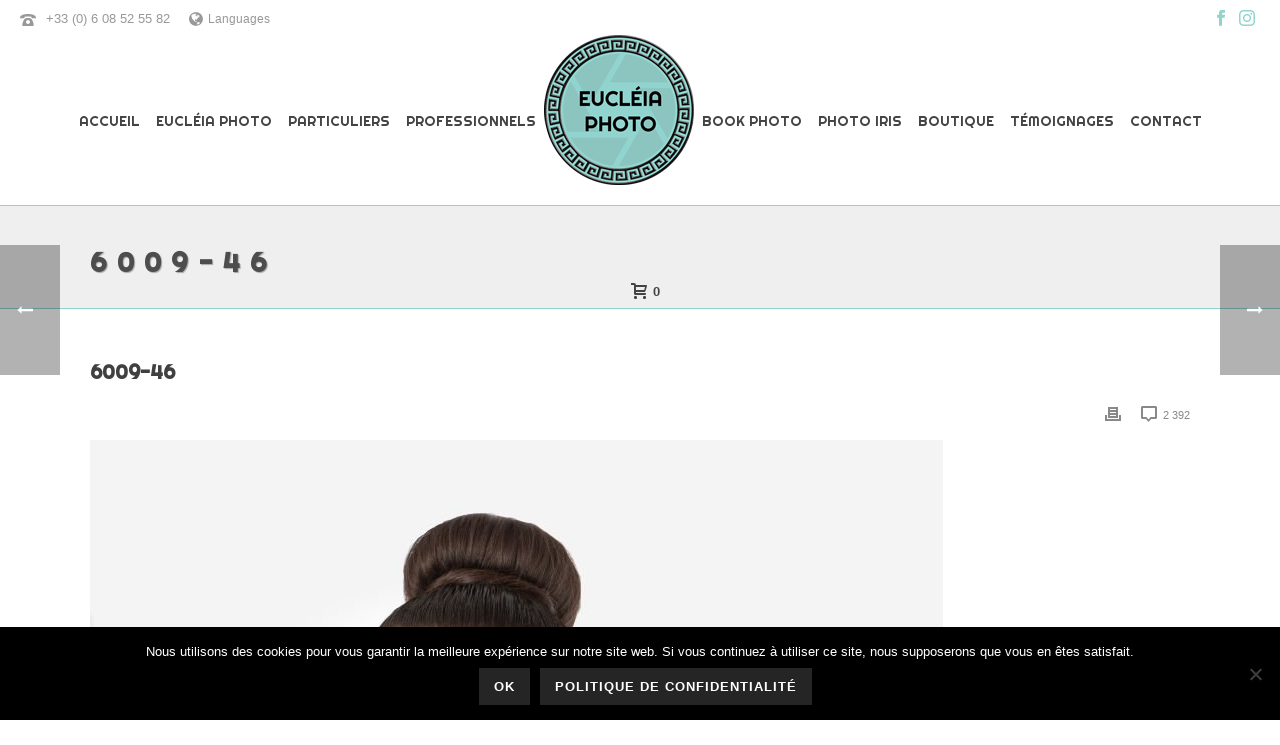

--- FILE ---
content_type: text/html; charset=UTF-8
request_url: https://www.eucleiaphoto.com/gmedia/6009-46-jpg/
body_size: 26709
content:
<!DOCTYPE html>
<html lang="fr-FR" >
<head>
		<meta charset="UTF-8" /><meta name="viewport" content="width=device-width, initial-scale=1.0, minimum-scale=1.0, maximum-scale=1.0, user-scalable=0" /><meta http-equiv="X-UA-Compatible" content="IE=edge,chrome=1" /><meta name="format-detection" content="telephone=no"><script type="text/javascript">var ajaxurl = "https://www.eucleiaphoto.com/wp-admin/admin-ajax.php";</script><meta name='robots' content='index, follow, max-image-preview:large, max-snippet:-1, max-video-preview:-1' />
	<style>img:is([sizes="auto" i], [sizes^="auto," i]) { contain-intrinsic-size: 3000px 1500px }</style>
	
		<style id="critical-path-css" type="text/css">
			body,html{width:100%;height:100%;margin:0;padding:0}.page-preloader{top:0;left:0;z-index:999;position:fixed;height:100%;width:100%;text-align:center}.preloader-preview-area{animation-delay:-.2s;top:50%;-ms-transform:translateY(100%);transform:translateY(100%);margin-top:10px;max-height:calc(50% - 20px);opacity:1;width:100%;text-align:center;position:absolute}.preloader-logo{max-width:90%;top:50%;-ms-transform:translateY(-100%);transform:translateY(-100%);margin:-10px auto 0 auto;max-height:calc(50% - 20px);opacity:1;position:relative}.ball-pulse>div{width:15px;height:15px;border-radius:100%;margin:2px;animation-fill-mode:both;display:inline-block;animation:ball-pulse .75s infinite cubic-bezier(.2,.68,.18,1.08)}.ball-pulse>div:nth-child(1){animation-delay:-.36s}.ball-pulse>div:nth-child(2){animation-delay:-.24s}.ball-pulse>div:nth-child(3){animation-delay:-.12s}@keyframes ball-pulse{0%{transform:scale(1);opacity:1}45%{transform:scale(.1);opacity:.7}80%{transform:scale(1);opacity:1}}.ball-clip-rotate-pulse{position:relative;-ms-transform:translateY(-15px) translateX(-10px);transform:translateY(-15px) translateX(-10px);display:inline-block}.ball-clip-rotate-pulse>div{animation-fill-mode:both;position:absolute;top:0;left:0;border-radius:100%}.ball-clip-rotate-pulse>div:first-child{height:36px;width:36px;top:7px;left:-7px;animation:ball-clip-rotate-pulse-scale 1s 0s cubic-bezier(.09,.57,.49,.9) infinite}.ball-clip-rotate-pulse>div:last-child{position:absolute;width:50px;height:50px;left:-16px;top:-2px;background:0 0;border:2px solid;animation:ball-clip-rotate-pulse-rotate 1s 0s cubic-bezier(.09,.57,.49,.9) infinite;animation-duration:1s}@keyframes ball-clip-rotate-pulse-rotate{0%{transform:rotate(0) scale(1)}50%{transform:rotate(180deg) scale(.6)}100%{transform:rotate(360deg) scale(1)}}@keyframes ball-clip-rotate-pulse-scale{30%{transform:scale(.3)}100%{transform:scale(1)}}@keyframes square-spin{25%{transform:perspective(100px) rotateX(180deg) rotateY(0)}50%{transform:perspective(100px) rotateX(180deg) rotateY(180deg)}75%{transform:perspective(100px) rotateX(0) rotateY(180deg)}100%{transform:perspective(100px) rotateX(0) rotateY(0)}}.square-spin{display:inline-block}.square-spin>div{animation-fill-mode:both;width:50px;height:50px;animation:square-spin 3s 0s cubic-bezier(.09,.57,.49,.9) infinite}.cube-transition{position:relative;-ms-transform:translate(-25px,-25px);transform:translate(-25px,-25px);display:inline-block}.cube-transition>div{animation-fill-mode:both;width:15px;height:15px;position:absolute;top:-5px;left:-5px;animation:cube-transition 1.6s 0s infinite ease-in-out}.cube-transition>div:last-child{animation-delay:-.8s}@keyframes cube-transition{25%{transform:translateX(50px) scale(.5) rotate(-90deg)}50%{transform:translate(50px,50px) rotate(-180deg)}75%{transform:translateY(50px) scale(.5) rotate(-270deg)}100%{transform:rotate(-360deg)}}.ball-scale>div{border-radius:100%;margin:2px;animation-fill-mode:both;display:inline-block;height:60px;width:60px;animation:ball-scale 1s 0s ease-in-out infinite}@keyframes ball-scale{0%{transform:scale(0)}100%{transform:scale(1);opacity:0}}.line-scale>div{animation-fill-mode:both;display:inline-block;width:5px;height:50px;border-radius:2px;margin:2px}.line-scale>div:nth-child(1){animation:line-scale 1s -.5s infinite cubic-bezier(.2,.68,.18,1.08)}.line-scale>div:nth-child(2){animation:line-scale 1s -.4s infinite cubic-bezier(.2,.68,.18,1.08)}.line-scale>div:nth-child(3){animation:line-scale 1s -.3s infinite cubic-bezier(.2,.68,.18,1.08)}.line-scale>div:nth-child(4){animation:line-scale 1s -.2s infinite cubic-bezier(.2,.68,.18,1.08)}.line-scale>div:nth-child(5){animation:line-scale 1s -.1s infinite cubic-bezier(.2,.68,.18,1.08)}@keyframes line-scale{0%{transform:scaley(1)}50%{transform:scaley(.4)}100%{transform:scaley(1)}}.ball-scale-multiple{position:relative;-ms-transform:translateY(30px);transform:translateY(30px);display:inline-block}.ball-scale-multiple>div{border-radius:100%;animation-fill-mode:both;margin:2px;position:absolute;left:-30px;top:0;opacity:0;margin:0;width:50px;height:50px;animation:ball-scale-multiple 1s 0s linear infinite}.ball-scale-multiple>div:nth-child(2){animation-delay:-.2s}.ball-scale-multiple>div:nth-child(3){animation-delay:-.2s}@keyframes ball-scale-multiple{0%{transform:scale(0);opacity:0}5%{opacity:1}100%{transform:scale(1);opacity:0}}.ball-pulse-sync{display:inline-block}.ball-pulse-sync>div{width:15px;height:15px;border-radius:100%;margin:2px;animation-fill-mode:both;display:inline-block}.ball-pulse-sync>div:nth-child(1){animation:ball-pulse-sync .6s -.21s infinite ease-in-out}.ball-pulse-sync>div:nth-child(2){animation:ball-pulse-sync .6s -.14s infinite ease-in-out}.ball-pulse-sync>div:nth-child(3){animation:ball-pulse-sync .6s -70ms infinite ease-in-out}@keyframes ball-pulse-sync{33%{transform:translateY(10px)}66%{transform:translateY(-10px)}100%{transform:translateY(0)}}.transparent-circle{display:inline-block;border-top:.5em solid rgba(255,255,255,.2);border-right:.5em solid rgba(255,255,255,.2);border-bottom:.5em solid rgba(255,255,255,.2);border-left:.5em solid #fff;transform:translateZ(0);animation:transparent-circle 1.1s infinite linear;width:50px;height:50px;border-radius:50%}.transparent-circle:after{border-radius:50%;width:10em;height:10em}@keyframes transparent-circle{0%{transform:rotate(0)}100%{transform:rotate(360deg)}}.ball-spin-fade-loader{position:relative;top:-10px;left:-10px;display:inline-block}.ball-spin-fade-loader>div{width:15px;height:15px;border-radius:100%;margin:2px;animation-fill-mode:both;position:absolute;animation:ball-spin-fade-loader 1s infinite linear}.ball-spin-fade-loader>div:nth-child(1){top:25px;left:0;animation-delay:-.84s;-webkit-animation-delay:-.84s}.ball-spin-fade-loader>div:nth-child(2){top:17.05px;left:17.05px;animation-delay:-.72s;-webkit-animation-delay:-.72s}.ball-spin-fade-loader>div:nth-child(3){top:0;left:25px;animation-delay:-.6s;-webkit-animation-delay:-.6s}.ball-spin-fade-loader>div:nth-child(4){top:-17.05px;left:17.05px;animation-delay:-.48s;-webkit-animation-delay:-.48s}.ball-spin-fade-loader>div:nth-child(5){top:-25px;left:0;animation-delay:-.36s;-webkit-animation-delay:-.36s}.ball-spin-fade-loader>div:nth-child(6){top:-17.05px;left:-17.05px;animation-delay:-.24s;-webkit-animation-delay:-.24s}.ball-spin-fade-loader>div:nth-child(7){top:0;left:-25px;animation-delay:-.12s;-webkit-animation-delay:-.12s}.ball-spin-fade-loader>div:nth-child(8){top:17.05px;left:-17.05px;animation-delay:0s;-webkit-animation-delay:0s}@keyframes ball-spin-fade-loader{50%{opacity:.3;transform:scale(.4)}100%{opacity:1;transform:scale(1)}}		</style>

		<script>window._wca = window._wca || [];</script>

	<!-- This site is optimized with the Yoast SEO plugin v26.4 - https://yoast.com/wordpress/plugins/seo/ -->
	<title>6009-46 - EUCLEIA PHOTO</title>
	<link rel="canonical" href="https://www.eucleiaphoto.com/gmedia/6009-46-jpg/" />
	<meta property="og:locale" content="fr_FR" />
	<meta property="og:type" content="article" />
	<meta property="og:title" content="6009-46 - EUCLEIA PHOTO" />
	<meta property="og:url" content="https://www.eucleiaphoto.com/gmedia/6009-46-jpg/" />
	<meta property="og:site_name" content="EUCLEIA PHOTO" />
	<meta property="article:publisher" content="https://www.facebook.com/EucleiaPhotoMariageImmobilierAnimaux/" />
	<meta property="article:modified_time" content="2025-03-27T13:20:39+00:00" />
	<meta name="twitter:card" content="summary_large_image" />
	<script type="application/ld+json" class="yoast-schema-graph">{"@context":"https://schema.org","@graph":[{"@type":"WebPage","@id":"https://www.eucleiaphoto.com/gmedia/6009-46-jpg/","url":"https://www.eucleiaphoto.com/gmedia/6009-46-jpg/","name":"6009-46 - EUCLEIA PHOTO","isPartOf":{"@id":"https://www.eucleiaphoto.com/#website"},"datePublished":"2022-10-03T15:32:38+00:00","dateModified":"2025-03-27T13:20:39+00:00","breadcrumb":{"@id":"https://www.eucleiaphoto.com/gmedia/6009-46-jpg/#breadcrumb"},"inLanguage":"fr-FR","potentialAction":[{"@type":"ReadAction","target":["https://www.eucleiaphoto.com/gmedia/6009-46-jpg/"]}]},{"@type":"BreadcrumbList","@id":"https://www.eucleiaphoto.com/gmedia/6009-46-jpg/#breadcrumb","itemListElement":[{"@type":"ListItem","position":1,"name":"Home","item":"https://www.eucleiaphoto.com/"},{"@type":"ListItem","position":2,"name":"6009-46"}]},{"@type":"WebSite","@id":"https://www.eucleiaphoto.com/#website","url":"https://www.eucleiaphoto.com/","name":"EUCLEIA PHOTO","description":"Photographe professionnelle indépendante","potentialAction":[{"@type":"SearchAction","target":{"@type":"EntryPoint","urlTemplate":"https://www.eucleiaphoto.com/?s={search_term_string}"},"query-input":{"@type":"PropertyValueSpecification","valueRequired":true,"valueName":"search_term_string"}}],"inLanguage":"fr-FR"}]}</script>
	<!-- / Yoast SEO plugin. -->


<link rel='dns-prefetch' href='//stats.wp.com' />
<link rel='dns-prefetch' href='//www.googletagmanager.com' />
<link rel='preconnect' href='//c0.wp.com' />
<link rel="alternate" type="application/rss+xml" title="EUCLEIA PHOTO &raquo; Flux" href="https://www.eucleiaphoto.com/feed/" />
<link rel="alternate" type="application/rss+xml" title="EUCLEIA PHOTO &raquo; Flux des commentaires" href="https://www.eucleiaphoto.com/comments/feed/" />
		<!-- Gmedia Open Graph Meta Image -->
		<meta property="og:title" content="6009-46"/>
		<meta property="og:description" content="Photographe professionnelle indépendante"/>
		<meta property="og:image" content="https://www.eucleiaphoto.com/wp-content/grand-media/image/6009-46.jpg"/>
		<!-- End Gmedia Open Graph Meta Image -->
		
<link rel="shortcut icon" href="https://www.eucleiaphoto.com/wp-content/themes/jupiter/assets/images/favicon.png"  />
<link rel="alternate" type="application/rss+xml" title="EUCLEIA PHOTO &raquo; 6009-46 Flux des commentaires" href="https://www.eucleiaphoto.com/gmedia/6009-46-jpg/feed/" />
<script type="text/javascript">window.abb = {};php = {};window.PHP = {};PHP.ajax = "https://www.eucleiaphoto.com/wp-admin/admin-ajax.php";PHP.wp_p_id = "2873";var mk_header_parallax, mk_banner_parallax, mk_page_parallax, mk_footer_parallax, mk_body_parallax;var mk_images_dir = "https://www.eucleiaphoto.com/wp-content/themes/jupiter/assets/images",mk_theme_js_path = "https://www.eucleiaphoto.com/wp-content/themes/jupiter/assets/js",mk_theme_dir = "https://www.eucleiaphoto.com/wp-content/themes/jupiter",mk_captcha_placeholder = "Enter Captcha",mk_captcha_invalid_txt = "Invalid. Try again.",mk_captcha_correct_txt = "Captcha correct.",mk_responsive_nav_width = 1140,mk_vertical_header_back = "Back",mk_vertical_header_anim = "1",mk_check_rtl = true,mk_grid_width = 1140,mk_ajax_search_option = "disable",mk_preloader_bg_color = "#ffffff",mk_accent_color = "#91d4ce",mk_go_to_top =  "true",mk_smooth_scroll =  "true",mk_show_background_video =  "true",mk_preloader_bar_color = "#91d4ce",mk_preloader_logo = "";var mk_header_parallax = false,mk_banner_parallax = false,mk_footer_parallax = false,mk_body_parallax = false,mk_no_more_posts = "No More Posts",mk_typekit_id   = "",mk_google_fonts = ["Righteous:100italic,200italic,300italic,400italic,500italic,600italic,700italic,800italic,900italic,100,200,300,400,500,600,700,800,900"],mk_global_lazyload = true;</script><link rel="stylesheet" href="https://www.eucleiaphoto.com/wp-content/cache/minify/4b40a.css" media="all" />

<link rel='stylesheet' id='wp-block-library-css' href='https://c0.wp.com/c/6.8.3/wp-includes/css/dist/block-library/style.min.css' type='text/css' media='all' />
<style id='wp-block-library-theme-inline-css' type='text/css'>
.wp-block-audio :where(figcaption){color:#555;font-size:13px;text-align:center}.is-dark-theme .wp-block-audio :where(figcaption){color:#ffffffa6}.wp-block-audio{margin:0 0 1em}.wp-block-code{border:1px solid #ccc;border-radius:4px;font-family:Menlo,Consolas,monaco,monospace;padding:.8em 1em}.wp-block-embed :where(figcaption){color:#555;font-size:13px;text-align:center}.is-dark-theme .wp-block-embed :where(figcaption){color:#ffffffa6}.wp-block-embed{margin:0 0 1em}.blocks-gallery-caption{color:#555;font-size:13px;text-align:center}.is-dark-theme .blocks-gallery-caption{color:#ffffffa6}:root :where(.wp-block-image figcaption){color:#555;font-size:13px;text-align:center}.is-dark-theme :root :where(.wp-block-image figcaption){color:#ffffffa6}.wp-block-image{margin:0 0 1em}.wp-block-pullquote{border-bottom:4px solid;border-top:4px solid;color:currentColor;margin-bottom:1.75em}.wp-block-pullquote cite,.wp-block-pullquote footer,.wp-block-pullquote__citation{color:currentColor;font-size:.8125em;font-style:normal;text-transform:uppercase}.wp-block-quote{border-left:.25em solid;margin:0 0 1.75em;padding-left:1em}.wp-block-quote cite,.wp-block-quote footer{color:currentColor;font-size:.8125em;font-style:normal;position:relative}.wp-block-quote:where(.has-text-align-right){border-left:none;border-right:.25em solid;padding-left:0;padding-right:1em}.wp-block-quote:where(.has-text-align-center){border:none;padding-left:0}.wp-block-quote.is-large,.wp-block-quote.is-style-large,.wp-block-quote:where(.is-style-plain){border:none}.wp-block-search .wp-block-search__label{font-weight:700}.wp-block-search__button{border:1px solid #ccc;padding:.375em .625em}:where(.wp-block-group.has-background){padding:1.25em 2.375em}.wp-block-separator.has-css-opacity{opacity:.4}.wp-block-separator{border:none;border-bottom:2px solid;margin-left:auto;margin-right:auto}.wp-block-separator.has-alpha-channel-opacity{opacity:1}.wp-block-separator:not(.is-style-wide):not(.is-style-dots){width:100px}.wp-block-separator.has-background:not(.is-style-dots){border-bottom:none;height:1px}.wp-block-separator.has-background:not(.is-style-wide):not(.is-style-dots){height:2px}.wp-block-table{margin:0 0 1em}.wp-block-table td,.wp-block-table th{word-break:normal}.wp-block-table :where(figcaption){color:#555;font-size:13px;text-align:center}.is-dark-theme .wp-block-table :where(figcaption){color:#ffffffa6}.wp-block-video :where(figcaption){color:#555;font-size:13px;text-align:center}.is-dark-theme .wp-block-video :where(figcaption){color:#ffffffa6}.wp-block-video{margin:0 0 1em}:root :where(.wp-block-template-part.has-background){margin-bottom:0;margin-top:0;padding:1.25em 2.375em}
</style>
<style id='classic-theme-styles-inline-css' type='text/css'>
/*! This file is auto-generated */
.wp-block-button__link{color:#fff;background-color:#32373c;border-radius:9999px;box-shadow:none;text-decoration:none;padding:calc(.667em + 2px) calc(1.333em + 2px);font-size:1.125em}.wp-block-file__button{background:#32373c;color:#fff;text-decoration:none}
</style>
<link rel='stylesheet' id='mediaelement-css' href='https://c0.wp.com/c/6.8.3/wp-includes/js/mediaelement/mediaelementplayer-legacy.min.css' type='text/css' media='all' />
<link rel='stylesheet' id='wp-mediaelement-css' href='https://c0.wp.com/c/6.8.3/wp-includes/js/mediaelement/wp-mediaelement.min.css' type='text/css' media='all' />
<style id='jetpack-sharing-buttons-style-inline-css' type='text/css'>
.jetpack-sharing-buttons__services-list{display:flex;flex-direction:row;flex-wrap:wrap;gap:0;list-style-type:none;margin:5px;padding:0}.jetpack-sharing-buttons__services-list.has-small-icon-size{font-size:12px}.jetpack-sharing-buttons__services-list.has-normal-icon-size{font-size:16px}.jetpack-sharing-buttons__services-list.has-large-icon-size{font-size:24px}.jetpack-sharing-buttons__services-list.has-huge-icon-size{font-size:36px}@media print{.jetpack-sharing-buttons__services-list{display:none!important}}.editor-styles-wrapper .wp-block-jetpack-sharing-buttons{gap:0;padding-inline-start:0}ul.jetpack-sharing-buttons__services-list.has-background{padding:1.25em 2.375em}
</style>
<style id='global-styles-inline-css' type='text/css'>
:root{--wp--preset--aspect-ratio--square: 1;--wp--preset--aspect-ratio--4-3: 4/3;--wp--preset--aspect-ratio--3-4: 3/4;--wp--preset--aspect-ratio--3-2: 3/2;--wp--preset--aspect-ratio--2-3: 2/3;--wp--preset--aspect-ratio--16-9: 16/9;--wp--preset--aspect-ratio--9-16: 9/16;--wp--preset--color--black: #000000;--wp--preset--color--cyan-bluish-gray: #abb8c3;--wp--preset--color--white: #ffffff;--wp--preset--color--pale-pink: #f78da7;--wp--preset--color--vivid-red: #cf2e2e;--wp--preset--color--luminous-vivid-orange: #ff6900;--wp--preset--color--luminous-vivid-amber: #fcb900;--wp--preset--color--light-green-cyan: #7bdcb5;--wp--preset--color--vivid-green-cyan: #00d084;--wp--preset--color--pale-cyan-blue: #8ed1fc;--wp--preset--color--vivid-cyan-blue: #0693e3;--wp--preset--color--vivid-purple: #9b51e0;--wp--preset--gradient--vivid-cyan-blue-to-vivid-purple: linear-gradient(135deg,rgba(6,147,227,1) 0%,rgb(155,81,224) 100%);--wp--preset--gradient--light-green-cyan-to-vivid-green-cyan: linear-gradient(135deg,rgb(122,220,180) 0%,rgb(0,208,130) 100%);--wp--preset--gradient--luminous-vivid-amber-to-luminous-vivid-orange: linear-gradient(135deg,rgba(252,185,0,1) 0%,rgba(255,105,0,1) 100%);--wp--preset--gradient--luminous-vivid-orange-to-vivid-red: linear-gradient(135deg,rgba(255,105,0,1) 0%,rgb(207,46,46) 100%);--wp--preset--gradient--very-light-gray-to-cyan-bluish-gray: linear-gradient(135deg,rgb(238,238,238) 0%,rgb(169,184,195) 100%);--wp--preset--gradient--cool-to-warm-spectrum: linear-gradient(135deg,rgb(74,234,220) 0%,rgb(151,120,209) 20%,rgb(207,42,186) 40%,rgb(238,44,130) 60%,rgb(251,105,98) 80%,rgb(254,248,76) 100%);--wp--preset--gradient--blush-light-purple: linear-gradient(135deg,rgb(255,206,236) 0%,rgb(152,150,240) 100%);--wp--preset--gradient--blush-bordeaux: linear-gradient(135deg,rgb(254,205,165) 0%,rgb(254,45,45) 50%,rgb(107,0,62) 100%);--wp--preset--gradient--luminous-dusk: linear-gradient(135deg,rgb(255,203,112) 0%,rgb(199,81,192) 50%,rgb(65,88,208) 100%);--wp--preset--gradient--pale-ocean: linear-gradient(135deg,rgb(255,245,203) 0%,rgb(182,227,212) 50%,rgb(51,167,181) 100%);--wp--preset--gradient--electric-grass: linear-gradient(135deg,rgb(202,248,128) 0%,rgb(113,206,126) 100%);--wp--preset--gradient--midnight: linear-gradient(135deg,rgb(2,3,129) 0%,rgb(40,116,252) 100%);--wp--preset--font-size--small: 13px;--wp--preset--font-size--medium: 20px;--wp--preset--font-size--large: 36px;--wp--preset--font-size--x-large: 42px;--wp--preset--spacing--20: 0.44rem;--wp--preset--spacing--30: 0.67rem;--wp--preset--spacing--40: 1rem;--wp--preset--spacing--50: 1.5rem;--wp--preset--spacing--60: 2.25rem;--wp--preset--spacing--70: 3.38rem;--wp--preset--spacing--80: 5.06rem;--wp--preset--shadow--natural: 6px 6px 9px rgba(0, 0, 0, 0.2);--wp--preset--shadow--deep: 12px 12px 50px rgba(0, 0, 0, 0.4);--wp--preset--shadow--sharp: 6px 6px 0px rgba(0, 0, 0, 0.2);--wp--preset--shadow--outlined: 6px 6px 0px -3px rgba(255, 255, 255, 1), 6px 6px rgba(0, 0, 0, 1);--wp--preset--shadow--crisp: 6px 6px 0px rgba(0, 0, 0, 1);}:where(.is-layout-flex){gap: 0.5em;}:where(.is-layout-grid){gap: 0.5em;}body .is-layout-flex{display: flex;}.is-layout-flex{flex-wrap: wrap;align-items: center;}.is-layout-flex > :is(*, div){margin: 0;}body .is-layout-grid{display: grid;}.is-layout-grid > :is(*, div){margin: 0;}:where(.wp-block-columns.is-layout-flex){gap: 2em;}:where(.wp-block-columns.is-layout-grid){gap: 2em;}:where(.wp-block-post-template.is-layout-flex){gap: 1.25em;}:where(.wp-block-post-template.is-layout-grid){gap: 1.25em;}.has-black-color{color: var(--wp--preset--color--black) !important;}.has-cyan-bluish-gray-color{color: var(--wp--preset--color--cyan-bluish-gray) !important;}.has-white-color{color: var(--wp--preset--color--white) !important;}.has-pale-pink-color{color: var(--wp--preset--color--pale-pink) !important;}.has-vivid-red-color{color: var(--wp--preset--color--vivid-red) !important;}.has-luminous-vivid-orange-color{color: var(--wp--preset--color--luminous-vivid-orange) !important;}.has-luminous-vivid-amber-color{color: var(--wp--preset--color--luminous-vivid-amber) !important;}.has-light-green-cyan-color{color: var(--wp--preset--color--light-green-cyan) !important;}.has-vivid-green-cyan-color{color: var(--wp--preset--color--vivid-green-cyan) !important;}.has-pale-cyan-blue-color{color: var(--wp--preset--color--pale-cyan-blue) !important;}.has-vivid-cyan-blue-color{color: var(--wp--preset--color--vivid-cyan-blue) !important;}.has-vivid-purple-color{color: var(--wp--preset--color--vivid-purple) !important;}.has-black-background-color{background-color: var(--wp--preset--color--black) !important;}.has-cyan-bluish-gray-background-color{background-color: var(--wp--preset--color--cyan-bluish-gray) !important;}.has-white-background-color{background-color: var(--wp--preset--color--white) !important;}.has-pale-pink-background-color{background-color: var(--wp--preset--color--pale-pink) !important;}.has-vivid-red-background-color{background-color: var(--wp--preset--color--vivid-red) !important;}.has-luminous-vivid-orange-background-color{background-color: var(--wp--preset--color--luminous-vivid-orange) !important;}.has-luminous-vivid-amber-background-color{background-color: var(--wp--preset--color--luminous-vivid-amber) !important;}.has-light-green-cyan-background-color{background-color: var(--wp--preset--color--light-green-cyan) !important;}.has-vivid-green-cyan-background-color{background-color: var(--wp--preset--color--vivid-green-cyan) !important;}.has-pale-cyan-blue-background-color{background-color: var(--wp--preset--color--pale-cyan-blue) !important;}.has-vivid-cyan-blue-background-color{background-color: var(--wp--preset--color--vivid-cyan-blue) !important;}.has-vivid-purple-background-color{background-color: var(--wp--preset--color--vivid-purple) !important;}.has-black-border-color{border-color: var(--wp--preset--color--black) !important;}.has-cyan-bluish-gray-border-color{border-color: var(--wp--preset--color--cyan-bluish-gray) !important;}.has-white-border-color{border-color: var(--wp--preset--color--white) !important;}.has-pale-pink-border-color{border-color: var(--wp--preset--color--pale-pink) !important;}.has-vivid-red-border-color{border-color: var(--wp--preset--color--vivid-red) !important;}.has-luminous-vivid-orange-border-color{border-color: var(--wp--preset--color--luminous-vivid-orange) !important;}.has-luminous-vivid-amber-border-color{border-color: var(--wp--preset--color--luminous-vivid-amber) !important;}.has-light-green-cyan-border-color{border-color: var(--wp--preset--color--light-green-cyan) !important;}.has-vivid-green-cyan-border-color{border-color: var(--wp--preset--color--vivid-green-cyan) !important;}.has-pale-cyan-blue-border-color{border-color: var(--wp--preset--color--pale-cyan-blue) !important;}.has-vivid-cyan-blue-border-color{border-color: var(--wp--preset--color--vivid-cyan-blue) !important;}.has-vivid-purple-border-color{border-color: var(--wp--preset--color--vivid-purple) !important;}.has-vivid-cyan-blue-to-vivid-purple-gradient-background{background: var(--wp--preset--gradient--vivid-cyan-blue-to-vivid-purple) !important;}.has-light-green-cyan-to-vivid-green-cyan-gradient-background{background: var(--wp--preset--gradient--light-green-cyan-to-vivid-green-cyan) !important;}.has-luminous-vivid-amber-to-luminous-vivid-orange-gradient-background{background: var(--wp--preset--gradient--luminous-vivid-amber-to-luminous-vivid-orange) !important;}.has-luminous-vivid-orange-to-vivid-red-gradient-background{background: var(--wp--preset--gradient--luminous-vivid-orange-to-vivid-red) !important;}.has-very-light-gray-to-cyan-bluish-gray-gradient-background{background: var(--wp--preset--gradient--very-light-gray-to-cyan-bluish-gray) !important;}.has-cool-to-warm-spectrum-gradient-background{background: var(--wp--preset--gradient--cool-to-warm-spectrum) !important;}.has-blush-light-purple-gradient-background{background: var(--wp--preset--gradient--blush-light-purple) !important;}.has-blush-bordeaux-gradient-background{background: var(--wp--preset--gradient--blush-bordeaux) !important;}.has-luminous-dusk-gradient-background{background: var(--wp--preset--gradient--luminous-dusk) !important;}.has-pale-ocean-gradient-background{background: var(--wp--preset--gradient--pale-ocean) !important;}.has-electric-grass-gradient-background{background: var(--wp--preset--gradient--electric-grass) !important;}.has-midnight-gradient-background{background: var(--wp--preset--gradient--midnight) !important;}.has-small-font-size{font-size: var(--wp--preset--font-size--small) !important;}.has-medium-font-size{font-size: var(--wp--preset--font-size--medium) !important;}.has-large-font-size{font-size: var(--wp--preset--font-size--large) !important;}.has-x-large-font-size{font-size: var(--wp--preset--font-size--x-large) !important;}
:where(.wp-block-post-template.is-layout-flex){gap: 1.25em;}:where(.wp-block-post-template.is-layout-grid){gap: 1.25em;}
:where(.wp-block-columns.is-layout-flex){gap: 2em;}:where(.wp-block-columns.is-layout-grid){gap: 2em;}
:root :where(.wp-block-pullquote){font-size: 1.5em;line-height: 1.6;}
</style>
<link rel="stylesheet" href="https://www.eucleiaphoto.com/wp-content/cache/minify/66230.css" media="all" />



<style id='woocommerce-inline-inline-css' type='text/css'>
.woocommerce form .form-row .required { visibility: visible; }
</style>
<link rel="stylesheet" href="https://www.eucleiaphoto.com/wp-content/cache/minify/23c3a.css" media="all" />


<link rel='stylesheet' id='brands-styles-css' href='https://c0.wp.com/p/woocommerce/10.3.5/assets/css/brands.css' type='text/css' media='all' />
<link rel="stylesheet" href="https://www.eucleiaphoto.com/wp-content/cache/minify/0b861.css" media="all" />

<style id='theme-styles-inline-css' type='text/css'>

			#wpadminbar {
				-webkit-backface-visibility: hidden;
				backface-visibility: hidden;
				-webkit-perspective: 1000;
				-ms-perspective: 1000;
				perspective: 1000;
				-webkit-transform: translateZ(0px);
				-ms-transform: translateZ(0px);
				transform: translateZ(0px);
			}
			@media screen and (max-width: 600px) {
				#wpadminbar {
					position: fixed !important;
				}
			}
		
body { transform:unset;background-color:#fff; } .hb-custom-header #mk-page-introduce, .mk-header { transform:unset;background-color:#efefef;background-repeat:no-repeat;background-position:center bottom;background-size:cover;-webkit-background-size:cover;-moz-background-size:cover; } .hb-custom-header > div, .mk-header-bg { transform:unset;background-color:#fff; } .mk-classic-nav-bg { transform:unset;background-color:#fff; } .master-holder-bg { transform:unset;background-color:#fff; } #mk-footer { transform:unset;background-color:#efefef; } #mk-boxed-layout { -webkit-box-shadow:0 0 0px rgba(0, 0, 0, 0); -moz-box-shadow:0 0 0px rgba(0, 0, 0, 0); box-shadow:0 0 0px rgba(0, 0, 0, 0); } .mk-news-tab .mk-tabs-tabs .is-active a, .mk-fancy-title.pattern-style span, .mk-fancy-title.pattern-style.color-gradient span:after, .page-bg-color { background-color:#fff; } .page-title { font-size:27px; color:#4d4d4d; text-transform:uppercase; font-weight:700; letter-spacing:10px; } .page-subtitle { font-size:14px; line-height:100%; color:#a3a3a3; font-size:14px; text-transform:none; } .mk-header { border-bottom:1px solid #91d4ce; } .header-style-1 .mk-header-padding-wrapper, .header-style-2 .mk-header-padding-wrapper, .header-style-3 .mk-header-padding-wrapper { padding-top:206px; } .mk-process-steps[max-width~="950px"] ul::before { display:none !important; } .mk-process-steps[max-width~="950px"] li { margin-bottom:30px !important; width:100% !important; text-align:center; } .mk-event-countdown-ul[max-width~="750px"] li { width:90%; display:block; margin:0 auto 15px; } body { font-family:Arial, Helvetica, sans-serif } h1, h2, h3, h4, h5, h6, #mk-page-introduce, .the-title, .mk-edge-title, .edge-title, .main-navigation-ul, .mk-vm-menuwrapper, .mk-fancy-title, .mk-ornamental-title, .mk-employees .mk-employee-item .team-info-wrapper .team-member-name, .mk-box-icon .icon-box-title { font-family:Righteous } @font-face { font-family:'star'; src:url('https://www.eucleiaphoto.com/wp-content/themes/jupiter/assets/stylesheet/fonts/star/font.eot'); src:url('https://www.eucleiaphoto.com/wp-content/themes/jupiter/assets/stylesheet/fonts/star/font.eot?#iefix') format('embedded-opentype'), url('https://www.eucleiaphoto.com/wp-content/themes/jupiter/assets/stylesheet/fonts/star/font.woff') format('woff'), url('https://www.eucleiaphoto.com/wp-content/themes/jupiter/assets/stylesheet/fonts/star/font.ttf') format('truetype'), url('https://www.eucleiaphoto.com/wp-content/themes/jupiter/assets/stylesheet/fonts/star/font.svg#star') format('svg'); font-weight:normal; font-style:normal; } @font-face { font-family:'WooCommerce'; src:url('https://www.eucleiaphoto.com/wp-content/themes/jupiter/assets/stylesheet/fonts/woocommerce/font.eot'); src:url('https://www.eucleiaphoto.com/wp-content/themes/jupiter/assets/stylesheet/fonts/woocommerce/font.eot?#iefix') format('embedded-opentype'), url('https://www.eucleiaphoto.com/wp-content/themes/jupiter/assets/stylesheet/fonts/woocommerce/font.woff') format('woff'), url('https://www.eucleiaphoto.com/wp-content/themes/jupiter/assets/stylesheet/fonts/woocommerce/font.ttf') format('truetype'), url('https://www.eucleiaphoto.com/wp-content/themes/jupiter/assets/stylesheet/fonts/woocommerce/font.svg#WooCommerce') format('svg'); font-weight:normal; font-style:normal; }.fancybox-title{ display:none !important; }
</style>
<link rel="stylesheet" href="https://www.eucleiaphoto.com/wp-content/cache/minify/0d3e4.css" media="all" />









<script  src="https://www.eucleiaphoto.com/wp-content/cache/minify/063f3.js"></script>

<script type="text/javascript" id="mk-webfontloader-js-after">
/* <![CDATA[ */

WebFontConfig = {
	timeout: 2000
}

if ( mk_typekit_id.length > 0 ) {
	WebFontConfig.typekit = {
		id: mk_typekit_id
	}
}

if ( mk_google_fonts.length > 0 ) {
	WebFontConfig.google = {
		families:  mk_google_fonts
	}
}

if ( (mk_google_fonts.length > 0 || mk_typekit_id.length > 0) && navigator.userAgent.indexOf("Speed Insights") == -1) {
	WebFont.load( WebFontConfig );
}
		
/* ]]> */
</script>
<script type="text/javascript" src="https://c0.wp.com/c/6.8.3/wp-includes/js/jquery/jquery.min.js" id="jquery-core-js"></script>
<script type="text/javascript" src="https://c0.wp.com/c/6.8.3/wp-includes/js/jquery/jquery-migrate.min.js" id="jquery-migrate-js"></script>
<script type="text/javascript" id="layerslider-utils-js-extra">
/* <![CDATA[ */
var LS_Meta = {"v":"7.14.1","fixGSAP":"1"};
/* ]]> */
</script>
<script  src="https://www.eucleiaphoto.com/wp-content/cache/minify/a064d.js"></script>



<script type="text/javascript" id="cookie-notice-front-js-before">
/* <![CDATA[ */
var cnArgs = {"ajaxUrl":"https:\/\/www.eucleiaphoto.com\/wp-admin\/admin-ajax.php","nonce":"85e7706f65","hideEffect":"fade","position":"bottom","onScroll":false,"onScrollOffset":100,"onClick":false,"cookieName":"cookie_notice_accepted","cookieTime":2592000,"cookieTimeRejected":2592000,"globalCookie":false,"redirection":false,"cache":true,"revokeCookies":false,"revokeCookiesOpt":"automatic"};
/* ]]> */
</script>
<script  src="https://www.eucleiaphoto.com/wp-content/cache/minify/545b0.js"></script>


<script  async src="https://www.eucleiaphoto.com/wp-content/cache/minify/8bf91.js"></script>

<script type="text/javascript" src="https://c0.wp.com/p/woocommerce/10.3.5/assets/js/jquery-blockui/jquery.blockUI.min.js" id="wc-jquery-blockui-js" data-wp-strategy="defer"></script>
<script type="text/javascript" id="wc-add-to-cart-js-extra">
/* <![CDATA[ */
var wc_add_to_cart_params = {"ajax_url":"\/wp-admin\/admin-ajax.php","wc_ajax_url":"\/?wc-ajax=%%endpoint%%","i18n_view_cart":"Voir le panier","cart_url":"https:\/\/www.eucleiaphoto.com\/panier-2\/","is_cart":"","cart_redirect_after_add":"yes"};
/* ]]> */
</script>
<script type="text/javascript" src="https://c0.wp.com/p/woocommerce/10.3.5/assets/js/frontend/add-to-cart.min.js" id="wc-add-to-cart-js" data-wp-strategy="defer"></script>
<script type="text/javascript" src="https://c0.wp.com/p/woocommerce/10.3.5/assets/js/js-cookie/js.cookie.min.js" id="wc-js-cookie-js" data-wp-strategy="defer"></script>
<script  src="https://www.eucleiaphoto.com/wp-content/cache/minify/07939.js"></script>

<script type="text/javascript" id="wp-fb-reviews_plublic-js-extra">
/* <![CDATA[ */
var wprevpublicjs_script_vars = {"wpfb_nonce":"4a8b274369","wpfb_ajaxurl":"https:\/\/www.eucleiaphoto.com\/wp-admin\/admin-ajax.php","wprevpluginsurl":"https:\/\/www.eucleiaphoto.com\/wp-content\/plugins\/wp-facebook-reviews"};
/* ]]> */
</script>
<script  src="https://www.eucleiaphoto.com/wp-content/cache/minify/adff3.js"></script>


<script type="text/javascript" src="https://stats.wp.com/s-202547.js" id="woocommerce-analytics-js" defer="defer" data-wp-strategy="defer"></script>
<script  src="https://www.eucleiaphoto.com/wp-content/cache/minify/c1137.js"></script>


<script type="text/javascript" id="foobox-free-min-js-before">
/* <![CDATA[ */
/* Run FooBox FREE (v2.7.35) */
var FOOBOX = window.FOOBOX = {
	ready: true,
	disableOthers: false,
	o: {wordpress: { enabled: true }, countMessage:'image %index of %total', captions: { dataTitle: ["captionTitle","title"], dataDesc: ["captionDesc","description"] }, rel: '', excludes:'.fbx-link,.nofoobox,.nolightbox,a[href*="pinterest.com/pin/create/button/"]', affiliate : { enabled: false }},
	selectors: [
		".foogallery-container.foogallery-lightbox-foobox", ".foogallery-container.foogallery-lightbox-foobox-free", ".gallery", ".wp-block-gallery", ".wp-caption", ".wp-block-image", "a:has(img[class*=wp-image-])", ".foobox"
	],
	pre: function( $ ){
		// Custom JavaScript (Pre)
		
	},
	post: function( $ ){
		// Custom JavaScript (Post)
		
		// Custom Captions Code
		
	},
	custom: function( $ ){
		// Custom Extra JS
		
	}
};
/* ]]> */
</script>
<script  src="https://www.eucleiaphoto.com/wp-content/cache/minify/eb8ca.js"></script>


<!-- Extrait de code de la balise Google (gtag.js) ajouté par Site Kit -->
<!-- Extrait Google Analytics ajouté par Site Kit -->
<script type="text/javascript" src="https://www.googletagmanager.com/gtag/js?id=GT-W6BN9PZ6" id="google_gtagjs-js" async></script>
<script type="text/javascript" id="google_gtagjs-js-after">
/* <![CDATA[ */
window.dataLayer = window.dataLayer || [];function gtag(){dataLayer.push(arguments);}
gtag("set","linker",{"domains":["www.eucleiaphoto.com"]});
gtag("js", new Date());
gtag("set", "developer_id.dZTNiMT", true);
gtag("config", "GT-W6BN9PZ6");
 window._googlesitekit = window._googlesitekit || {}; window._googlesitekit.throttledEvents = []; window._googlesitekit.gtagEvent = (name, data) => { var key = JSON.stringify( { name, data } ); if ( !! window._googlesitekit.throttledEvents[ key ] ) { return; } window._googlesitekit.throttledEvents[ key ] = true; setTimeout( () => { delete window._googlesitekit.throttledEvents[ key ]; }, 5 ); gtag( "event", name, { ...data, event_source: "site-kit" } ); }; 
/* ]]> */
</script>
<script></script><meta name="generator" content="Powered by LayerSlider 7.14.1 - Build Heros, Sliders, and Popups. Create Animations and Beautiful, Rich Web Content as Easy as Never Before on WordPress." />
<!-- LayerSlider updates and docs at: https://layerslider.com -->
<link rel="https://api.w.org/" href="https://www.eucleiaphoto.com/wp-json/" /><link rel="EditURI" type="application/rsd+xml" title="RSD" href="https://www.eucleiaphoto.com/xmlrpc.php?rsd" />
<meta name="generator" content="WordPress 6.8.3" />
<meta name="generator" content="WooCommerce 10.3.5" />
<link rel='shortlink' href='https://www.eucleiaphoto.com/?p=2873' />
<link rel="alternate" title="oEmbed (JSON)" type="application/json+oembed" href="https://www.eucleiaphoto.com/wp-json/oembed/1.0/embed?url=https%3A%2F%2Fwww.eucleiaphoto.com%2Fgmedia%2F6009-46-jpg%2F&#038;lang=fr" />
<link rel="alternate" title="oEmbed (XML)" type="text/xml+oembed" href="https://www.eucleiaphoto.com/wp-json/oembed/1.0/embed?url=https%3A%2F%2Fwww.eucleiaphoto.com%2Fgmedia%2F6009-46-jpg%2F&#038;format=xml&#038;lang=fr" />
<meta name="generator" content="Site Kit by Google 1.166.0" /><script>var ms_grabbing_curosr='https://www.eucleiaphoto.com/wp-content/plugins/masterslider/public/assets/css/common/grabbing.cur',ms_grab_curosr='https://www.eucleiaphoto.com/wp-content/plugins/masterslider/public/assets/css/common/grab.cur';</script>
<meta name="generator" content="MasterSlider 3.4.7 - Responsive Touch Image Slider" />
	<style>img#wpstats{display:none}</style>
		
<!-- <meta name="GmediaGallery" version="1.24.1/1.8.0" license="3445:1sl-7aaf-7e94-793d" /> -->
<meta itemprop="author" content="admin5241" /><meta itemprop="datePublished" content="3 octobre 2022" /><meta itemprop="dateModified" content="27 mars 2025" /><meta itemprop="publisher" content="EUCLEIA PHOTO" /><!-- Google site verification - Google for WooCommerce -->
<meta name="google-site-verification" content="myNVxgSO7I1SQ3pZbSj7s9uIlCPErbRSOR74Utin6Wk" />
<script> var isTest = false; </script>	<noscript><style>.woocommerce-product-gallery{ opacity: 1 !important; }</style></noscript>
	<style type="text/css">.recentcomments a{display:inline !important;padding:0 !important;margin:0 !important;}</style><meta name="generator" content="Powered by WPBakery Page Builder - drag and drop page builder for WordPress."/>
<meta name="generator" content="Powered by Slider Revolution 6.7.28 - responsive, Mobile-Friendly Slider Plugin for WordPress with comfortable drag and drop interface." />
<link rel="icon" href="https://www.eucleiaphoto.com/wp-content/uploads/2021/07/cropped-logo-eucleia-photo-150-32x32.png" sizes="32x32" />
<link rel="icon" href="https://www.eucleiaphoto.com/wp-content/uploads/2021/07/cropped-logo-eucleia-photo-150-192x192.png" sizes="192x192" />
<link rel="apple-touch-icon" href="https://www.eucleiaphoto.com/wp-content/uploads/2021/07/cropped-logo-eucleia-photo-150-180x180.png" />
<meta name="msapplication-TileImage" content="https://www.eucleiaphoto.com/wp-content/uploads/2021/07/cropped-logo-eucleia-photo-150-270x270.png" />
<script data-jetpack-boost="ignore">function setREVStartSize(e){
			//window.requestAnimationFrame(function() {
				window.RSIW = window.RSIW===undefined ? window.innerWidth : window.RSIW;
				window.RSIH = window.RSIH===undefined ? window.innerHeight : window.RSIH;
				try {
					var pw = document.getElementById(e.c).parentNode.offsetWidth,
						newh;
					pw = pw===0 || isNaN(pw) || (e.l=="fullwidth" || e.layout=="fullwidth") ? window.RSIW : pw;
					e.tabw = e.tabw===undefined ? 0 : parseInt(e.tabw);
					e.thumbw = e.thumbw===undefined ? 0 : parseInt(e.thumbw);
					e.tabh = e.tabh===undefined ? 0 : parseInt(e.tabh);
					e.thumbh = e.thumbh===undefined ? 0 : parseInt(e.thumbh);
					e.tabhide = e.tabhide===undefined ? 0 : parseInt(e.tabhide);
					e.thumbhide = e.thumbhide===undefined ? 0 : parseInt(e.thumbhide);
					e.mh = e.mh===undefined || e.mh=="" || e.mh==="auto" ? 0 : parseInt(e.mh,0);
					if(e.layout==="fullscreen" || e.l==="fullscreen")
						newh = Math.max(e.mh,window.RSIH);
					else{
						e.gw = Array.isArray(e.gw) ? e.gw : [e.gw];
						for (var i in e.rl) if (e.gw[i]===undefined || e.gw[i]===0) e.gw[i] = e.gw[i-1];
						e.gh = e.el===undefined || e.el==="" || (Array.isArray(e.el) && e.el.length==0)? e.gh : e.el;
						e.gh = Array.isArray(e.gh) ? e.gh : [e.gh];
						for (var i in e.rl) if (e.gh[i]===undefined || e.gh[i]===0) e.gh[i] = e.gh[i-1];
											
						var nl = new Array(e.rl.length),
							ix = 0,
							sl;
						e.tabw = e.tabhide>=pw ? 0 : e.tabw;
						e.thumbw = e.thumbhide>=pw ? 0 : e.thumbw;
						e.tabh = e.tabhide>=pw ? 0 : e.tabh;
						e.thumbh = e.thumbhide>=pw ? 0 : e.thumbh;
						for (var i in e.rl) nl[i] = e.rl[i]<window.RSIW ? 0 : e.rl[i];
						sl = nl[0];
						for (var i in nl) if (sl>nl[i] && nl[i]>0) { sl = nl[i]; ix=i;}
						var m = pw>(e.gw[ix]+e.tabw+e.thumbw) ? 1 : (pw-(e.tabw+e.thumbw)) / (e.gw[ix]);
						newh =  (e.gh[ix] * m) + (e.tabh + e.thumbh);
					}
					var el = document.getElementById(e.c);
					if (el!==null && el) el.style.height = newh+"px";
					el = document.getElementById(e.c+"_wrapper");
					if (el!==null && el) {
						el.style.height = newh+"px";
						el.style.display = "block";
					}
				} catch(e){
					console.log("Failure at Presize of Slider:" + e)
				}
			//});
		  };</script>
		<style type="text/css" id="wp-custom-css">
			.vc_btn3.vc_btn3-color-juicy-pink, .vc_btn3.vc_btn3-color-juicy-pink.vc_btn3-style-flat{
	background-color: #91D4CE !important;
}

.fbx-caption{
	display: none !important;
}

.mk-woocommerce-shop-loop__title{
	display: none !important;
}

#mk-footer .widgettitle{
	font-size: 25px;
	font-family: Righteous;
	color: #4D4D4D;
}
		</style>
		<meta name="generator" content="Jupiter Child Theme " /><noscript><style> .wpb_animate_when_almost_visible { opacity: 1; }</style></noscript>	</head>

<body class="wp-singular gmedia-template-default single single-gmedia postid-2873 wp-custom-logo wp-theme-jupiter wp-child-theme-jupiter-child theme-jupiter cookies-not-set _masterslider _msp_version_3.4.7 woocommerce-no-js wpb-js-composer js-comp-ver-8.1 vc_responsive" itemscope="itemscope" itemtype="https://schema.org/WebPage"  data-adminbar="">
	
	<!-- Target for scroll anchors to achieve native browser bahaviour + possible enhancements like smooth scrolling -->
	<div id="top-of-page"></div>

		<div id="mk-boxed-layout">

			<div id="mk-theme-container" >

				 
    <header data-height='170'
                data-sticky-height='170'
                data-responsive-height='170'
                data-transparent-skin=''
                data-header-style='1'
                data-sticky-style='slide'
                data-sticky-offset='header' id="mk-header-1" class="mk-header header-style-1 header-align-center js-logo-middle logo-in-middle toolbar-true menu-hover-5 sticky-style-slide mk-background-stretch full-header " role="banner" itemscope="itemscope" itemtype="https://schema.org/WPHeader" >
                    <div class="mk-header-holder">
                                
<div class="mk-header-toolbar">

	
		<div class="mk-header-toolbar-holder">

		
	<span class="header-toolbar-contact">
		<svg  class="mk-svg-icon" data-name="mk-moon-phone-3" data-cacheid="icon-691db7bb7d641" style=" height:16px; width: 16px; "  xmlns="http://www.w3.org/2000/svg" viewBox="0 0 512 512"><path d="M457.153 103.648c53.267 30.284 54.847 62.709 54.849 85.349v3.397c0 5.182-4.469 9.418-9.928 9.418h-120.146c-5.459 0-9.928-4.236-9.928-9.418v-11.453c0-28.605-27.355-33.175-42.449-35.605-15.096-2.426-52.617-4.777-73.48-4.777h-.14300000000000002c-20.862 0-58.387 2.35-73.48 4.777-15.093 2.427-42.449 6.998-42.449 35.605v11.453c0 5.182-4.469 9.418-9.926 9.418h-120.146c-5.457 0-9.926-4.236-9.926-9.418v-3.397c0-22.64 1.58-55.065 54.847-85.349 63.35-36.01 153.929-39.648 201.08-39.648l.077.078.066-.078c47.152 0 137.732 3.634 201.082 39.648zm-201.152 88.352c-28.374 0-87.443 2.126-117.456 38.519-30.022 36.383-105.09 217.481-38.147 217.481h311.201c66.945 0-8.125-181.098-38.137-217.481-30.018-36.393-89.1-38.519-117.461-38.519zm-.001 192c-35.346 0-64-28.653-64-64s28.654-64 64-64c35.347 0 64 28.653 64 64s-28.653 64-64 64z"/></svg>		<a href="tel:+33608525582">+33 (0) 6 08 52 55 82</a>
	</span>

<div class="mk-language-nav"><a href="#"><svg  class="mk-svg-icon" data-name="mk-icon-globe" data-cacheid="icon-691db7bb7d9fc" style=" height:16px; width: 13.714285714286px; "  xmlns="http://www.w3.org/2000/svg" viewBox="0 0 1536 1792"><path d="M768 128q209 0 385.5 103t279.5 279.5 103 385.5-103 385.5-279.5 279.5-385.5 103-385.5-103-279.5-279.5-103-385.5 103-385.5 279.5-279.5 385.5-103zm274 521q-2 1-9.5 9.5t-13.5 9.5q2 0 4.5-5t5-11 3.5-7q6-7 22-15 14-6 52-12 34-8 51 11-2-2 9.5-13t14.5-12q3-2 15-4.5t15-7.5l2-22q-12 1-17.5-7t-6.5-21q0 2-6 8 0-7-4.5-8t-11.5 1-9 1q-10-3-15-7.5t-8-16.5-4-15q-2-5-9.5-10.5t-9.5-10.5q-1-2-2.5-5.5t-3-6.5-4-5.5-5.5-2.5-7 5-7.5 10-4.5 5q-3-2-6-1.5t-4.5 1-4.5 3-5 3.5q-3 2-8.5 3t-8.5 2q15-5-1-11-10-4-16-3 9-4 7.5-12t-8.5-14h5q-1-4-8.5-8.5t-17.5-8.5-13-6q-8-5-34-9.5t-33-.5q-5 6-4.5 10.5t4 14 3.5 12.5q1 6-5.5 13t-6.5 12q0 7 14 15.5t10 21.5q-3 8-16 16t-16 12q-5 8-1.5 18.5t10.5 16.5q2 2 1.5 4t-3.5 4.5-5.5 4-6.5 3.5l-3 2q-11 5-20.5-6t-13.5-26q-7-25-16-30-23-8-29 1-5-13-41-26-25-9-58-4 6-1 0-15-7-15-19-12 3-6 4-17.5t1-13.5q3-13 12-23 1-1 7-8.5t9.5-13.5.5-6q35 4 50-11 5-5 11.5-17t10.5-17q9-6 14-5.5t14.5 5.5 14.5 5q14 1 15.5-11t-7.5-20q12 1 3-17-5-7-8-9-12-4-27 5-8 4 2 8-1-1-9.5 10.5t-16.5 17.5-16-5q-1-1-5.5-13.5t-9.5-13.5q-8 0-16 15 3-8-11-15t-24-8q19-12-8-27-7-4-20.5-5t-19.5 4q-5 7-5.5 11.5t5 8 10.5 5.5 11.5 4 8.5 3q14 10 8 14-2 1-8.5 3.5t-11.5 4.5-6 4q-3 4 0 14t-2 14q-5-5-9-17.5t-7-16.5q7 9-25 6l-10-1q-4 0-16 2t-20.5 1-13.5-8q-4-8 0-20 1-4 4-2-4-3-11-9.5t-10-8.5q-46 15-94 41 6 1 12-1 5-2 13-6.5t10-5.5q34-14 42-7l5-5q14 16 20 25-7-4-30-1-20 6-22 12 7 12 5 18-4-3-11.5-10t-14.5-11-15-5q-16 0-22 1-146 80-235 222 7 7 12 8 4 1 5 9t2.5 11 11.5-3q9 8 3 19 1-1 44 27 19 17 21 21 3 11-10 18-1-2-9-9t-9-4q-3 5 .5 18.5t10.5 12.5q-7 0-9.5 16t-2.5 35.5-1 23.5l2 1q-3 12 5.5 34.5t21.5 19.5q-13 3 20 43 6 8 8 9 3 2 12 7.5t15 10 10 10.5q4 5 10 22.5t14 23.5q-2 6 9.5 20t10.5 23q-1 0-2.5 1t-2.5 1q3 7 15.5 14t15.5 13q1 3 2 10t3 11 8 2q2-20-24-62-15-25-17-29-3-5-5.5-15.5t-4.5-14.5q2 0 6 1.5t8.5 3.5 7.5 4 2 3q-3 7 2 17.5t12 18.5 17 19 12 13q6 6 14 19.5t0 13.5q9 0 20 10t17 20q5 8 8 26t5 24q2 7 8.5 13.5t12.5 9.5l16 8 13 7q5 2 18.5 10.5t21.5 11.5q10 4 16 4t14.5-2.5 13.5-3.5q15-2 29 15t21 21q36 19 55 11-2 1 .5 7.5t8 15.5 9 14.5 5.5 8.5q5 6 18 15t18 15q6-4 7-9-3 8 7 20t18 10q14-3 14-32-31 15-49-18 0-1-2.5-5.5t-4-8.5-2.5-8.5 0-7.5 5-3q9 0 10-3.5t-2-12.5-4-13q-1-8-11-20t-12-15q-5 9-16 8t-16-9q0 1-1.5 5.5t-1.5 6.5q-13 0-15-1 1-3 2.5-17.5t3.5-22.5q1-4 5.5-12t7.5-14.5 4-12.5-4.5-9.5-17.5-2.5q-19 1-26 20-1 3-3 10.5t-5 11.5-9 7q-7 3-24 2t-24-5q-13-8-22.5-29t-9.5-37q0-10 2.5-26.5t3-25-5.5-24.5q3-2 9-9.5t10-10.5q2-1 4.5-1.5t4.5 0 4-1.5 3-6q-1-1-4-3-3-3-4-3 7 3 28.5-1.5t27.5 1.5q15 11 22-2 0-1-2.5-9.5t-.5-13.5q5 27 29 9 3 3 15.5 5t17.5 5q3 2 7 5.5t5.5 4.5 5-.5 8.5-6.5q10 14 12 24 11 40 19 44 7 3 11 2t4.5-9.5 0-14-1.5-12.5l-1-8v-18l-1-8q-15-3-18.5-12t1.5-18.5 15-18.5q1-1 8-3.5t15.5-6.5 12.5-8q21-19 15-35 7 0 11-9-1 0-5-3t-7.5-5-4.5-2q9-5 2-16 5-3 7.5-11t7.5-10q9 12 21 2 7-8 1-16 5-7 20.5-10.5t18.5-9.5q7 2 8-2t1-12 3-12q4-5 15-9t13-5l17-11q3-4 0-4 18 2 31-11 10-11-6-20 3-6-3-9.5t-15-5.5q3-1 11.5-.5t10.5-1.5q15-10-7-16-17-5-43 12zm-163 877q206-36 351-189-3-3-12.5-4.5t-12.5-3.5q-18-7-24-8 1-7-2.5-13t-8-9-12.5-8-11-7q-2-2-7-6t-7-5.5-7.5-4.5-8.5-2-10 1l-3 1q-3 1-5.5 2.5t-5.5 3-4 3 0 2.5q-21-17-36-22-5-1-11-5.5t-10.5-7-10-1.5-11.5 7q-5 5-6 15t-2 13q-7-5 0-17.5t2-18.5q-3-6-10.5-4.5t-12 4.5-11.5 8.5-9 6.5-8.5 5.5-8.5 7.5q-3 4-6 12t-5 11q-2-4-11.5-6.5t-9.5-5.5q2 10 4 35t5 38q7 31-12 48-27 25-29 40-4 22 12 26 0 7-8 20.5t-7 21.5q0 6 2 16z"/></svg>Languages</a><div class="mk-language-nav-sub-wrapper"><div class="mk-language-nav-sub"><ul class='mk-language-navigation'><li class='language_en'><a href='https://www.eucleiaphoto.com/en/home-2/'><span class='mk-lang-flag'><img title='English' src='https://www.eucleiaphoto.com/wp-content/plugins/polylang/flags/us.png' /></span><span class='mk-lang-name'>English</span></a></li><li class='language_fr'><a href='https://www.eucleiaphoto.com/'><span class='mk-lang-flag'><img title='Français' src='https://www.eucleiaphoto.com/wp-content/plugins/polylang/flags/fr.png' /></span><span class='mk-lang-name'>Français</span></a></li></ul></div></div></div><div class="mk-header-social toolbar-section"><ul><li><a class="facebook-hover " target="_blank" rel="noreferrer noopener" href="https://www.facebook.com/Eucl%C3%A9ia-Photo-Sylvie-Berthoz-1307439776030388"><svg  class="mk-svg-icon" data-name="mk-jupiter-icon-simple-facebook" data-cacheid="icon-691db7bb7dd77" style=" height:16px; width: 16px; "  xmlns="http://www.w3.org/2000/svg" viewBox="0 0 512 512"><path d="M192.191 92.743v60.485h-63.638v96.181h63.637v256.135h97.069v-256.135h84.168s6.674-51.322 9.885-96.508h-93.666v-42.921c0-8.807 11.565-20.661 23.01-20.661h71.791v-95.719h-83.57c-111.317 0-108.686 86.262-108.686 99.142z"/></svg></i></a></li><li><a class="instagram-hover " target="_blank" rel="noreferrer noopener" href="https://www.instagram.com/eucleiaphoto_portrait/"><svg  class="mk-svg-icon" data-name="mk-jupiter-icon-simple-instagram" data-cacheid="icon-691db7bb7de31" style=" height:16px; width: 16px; "  xmlns="http://www.w3.org/2000/svg" viewBox="0 0 81.2 81.2"><path d="M81,23.9c-0.2-4.3-0.9-7.3-1.9-9.9c-1-2.7-2.4-4.9-4.7-7.2c-2.3-2.3-4.5-3.6-7.2-4.7c-2.6-1-5.5-1.7-9.9-1.9 C53,0,51.6,0,40.6,0c-11,0-12.4,0-16.7,0.2c-4.3,0.2-7.3,0.9-9.9,1.9c-2.7,1-4.9,2.4-7.2,4.7C4.6,9.1,3.2,11.3,2.1,14 c-1,2.6-1.7,5.5-1.9,9.9C0,28.2,0,29.6,0,40.6c0,11,0,12.4,0.2,16.7c0.2,4.3,0.9,7.3,1.9,9.9c1,2.7,2.4,4.9,4.7,7.2 c2.3,2.3,4.5,3.6,7.2,4.7c2.6,1,5.5,1.7,9.9,1.9c4.3,0.2,5.7,0.2,16.7,0.2c11,0,12.4,0,16.7-0.2c4.3-0.2,7.3-0.9,9.9-1.9 c2.7-1,4.9-2.4,7.2-4.7c2.3-2.3,3.6-4.5,4.7-7.2c1-2.6,1.7-5.5,1.9-9.9c0.2-4.3,0.2-5.7,0.2-16.7C81.2,29.6,81.2,28.2,81,23.9z  M73.6,57c-0.2,4-0.8,6.1-1.4,7.5c-0.7,1.9-1.6,3.2-3,4.7c-1.4,1.4-2.8,2.3-4.7,3c-1.4,0.6-3.6,1.2-7.5,1.4 c-4.3,0.2-5.6,0.2-16.4,0.2c-10.8,0-12.1,0-16.4-0.2c-4-0.2-6.1-0.8-7.5-1.4c-1.9-0.7-3.2-1.6-4.7-3c-1.4-1.4-2.3-2.8-3-4.7 C8.4,63.1,7.7,61,7.6,57c-0.2-4.3-0.2-5.6-0.2-16.4c0-10.8,0-12.1,0.2-16.4c0.2-4,0.8-6.1,1.4-7.5c0.7-1.9,1.6-3.2,3-4.7 c1.4-1.4,2.8-2.3,4.7-3c1.4-0.6,3.6-1.2,7.5-1.4c4.3-0.2,5.6-0.2,16.4-0.2c10.8,0,12.1,0,16.4,0.2c4,0.2,6.1,0.8,7.5,1.4 c1.9,0.7,3.2,1.6,4.7,3c1.4,1.4,2.3,2.8,3,4.7c0.6,1.4,1.2,3.6,1.4,7.5c0.2,4.3,0.2,5.6,0.2,16.4C73.9,51.4,73.8,52.7,73.6,57z"/><path d="M40.6,19.8c-11.5,0-20.8,9.3-20.8,20.8c0,11.5,9.3,20.8,20.8,20.8c11.5,0,20.8-9.3,20.8-20.8 C61.4,29.1,52.1,19.8,40.6,19.8z M40.6,54.1c-7.5,0-13.5-6.1-13.5-13.5c0-7.5,6.1-13.5,13.5-13.5c7.5,0,13.5,6.1,13.5,13.5 C54.1,48.1,48.1,54.1,40.6,54.1z"/><circle cx="62.3" cy="18.9" r="4.9"/></svg></i></a></li></ul><div class="clearboth"></div></div>
		</div>

	
</div>
                <div class="mk-header-inner add-header-height">

                    <div class="mk-header-bg "></div>

                                            <div class="mk-toolbar-resposnive-icon"><svg  class="mk-svg-icon" data-name="mk-icon-chevron-down" data-cacheid="icon-691db7bb7df52" xmlns="http://www.w3.org/2000/svg" viewBox="0 0 1792 1792"><path d="M1683 808l-742 741q-19 19-45 19t-45-19l-742-741q-19-19-19-45.5t19-45.5l166-165q19-19 45-19t45 19l531 531 531-531q19-19 45-19t45 19l166 165q19 19 19 45.5t-19 45.5z"/></svg></div>
                    
                    
                            <div class="mk-header-nav-container one-row-style menu-hover-style-5" role="navigation" itemscope="itemscope" itemtype="https://schema.org/SiteNavigationElement" >
                                <nav class="mk-main-navigation js-main-nav"><ul id="menu-menu-francais" class="main-navigation-ul"><li id="menu-item-1356" class="menu-item menu-item-type-post_type menu-item-object-page menu-item-home no-mega-menu"><a class="menu-item-link js-smooth-scroll"  href="https://www.eucleiaphoto.com/">Accueil</a></li>
<li id="menu-item-402" class="menu-item menu-item-type-post_type menu-item-object-page menu-item-has-children no-mega-menu"><a class="menu-item-link js-smooth-scroll"  href="https://www.eucleiaphoto.com/eucleia-photo/">EUCLÉIA PHOTO</a>
<ul style="" class="sub-menu ">
	<li id="menu-item-3046" class="menu-item menu-item-type-post_type menu-item-object-page"><a class="menu-item-link js-smooth-scroll"  href="https://www.eucleiaphoto.com/eucleia-photo/">QUI SOMMES-NOUS ?</a></li>
	<li id="menu-item-3045" class="menu-item menu-item-type-post_type menu-item-object-page"><a class="menu-item-link js-smooth-scroll"  href="https://www.eucleiaphoto.com/studio-photo-a-saint-gilles-du-gard/">LE STUDIO</a></li>
</ul>
</li>
<li id="menu-item-448" class="menu-item menu-item-type-post_type menu-item-object-page menu-item-has-children no-mega-menu"><a class="menu-item-link js-smooth-scroll"  href="https://www.eucleiaphoto.com/particulier/">PARTICULIERS</a>
<ul style="" class="sub-menu ">
	<li id="menu-item-449" class="menu-item menu-item-type-post_type menu-item-object-page"><a class="menu-item-link js-smooth-scroll"  href="https://www.eucleiaphoto.com/particulier/mariage/">MARIAGE</a></li>
	<li id="menu-item-480" class="menu-item menu-item-type-post_type menu-item-object-page"><a class="menu-item-link js-smooth-scroll"  href="https://www.eucleiaphoto.com/particulier/grossesse-nouveau-ne-saint-maximin-aix-provence-photo-photographe-professionnel/">GROSSESSE / NOUVEAU NÉ</a></li>
	<li id="menu-item-490" class="menu-item menu-item-type-post_type menu-item-object-page"><a class="menu-item-link js-smooth-scroll"  href="https://www.eucleiaphoto.com/particulier/portrait-ados-ado-adulte-adultes-femme-homme/">PORTRAIT – Ados et Adultes</a></li>
	<li id="menu-item-1684" class="menu-item menu-item-type-post_type menu-item-object-page"><a class="menu-item-link js-smooth-scroll"  href="https://www.eucleiaphoto.com/particulier/portraits-bebe-enfants-et-famille/">PORTRAIT – BEBES, ENFANTS ET FAMILLE</a></li>
	<li id="menu-item-1721" class="menu-item menu-item-type-post_type menu-item-object-page"><a class="menu-item-link js-smooth-scroll"  href="https://www.eucleiaphoto.com/particulier/portrait-groupe/">PORTRAIT – GROUPE</a></li>
	<li id="menu-item-660" class="menu-item menu-item-type-post_type menu-item-object-page"><a class="menu-item-link js-smooth-scroll"  href="https://www.eucleiaphoto.com/particulier/boudoir-lingerie-photo/">BOUDOIR – LINGERIE</a></li>
	<li id="menu-item-681" class="menu-item menu-item-type-post_type menu-item-object-page"><a class="menu-item-link js-smooth-scroll"  href="https://www.eucleiaphoto.com/particulier/nu-artistique/">NU ARTISTIQUE</a></li>
	<li id="menu-item-658" class="menu-item menu-item-type-post_type menu-item-object-page"><a class="menu-item-link js-smooth-scroll"  href="https://www.eucleiaphoto.com/particulier/animaux/">ANIMAUX</a></li>
	<li id="menu-item-659" class="menu-item menu-item-type-post_type menu-item-object-page"><a class="menu-item-link js-smooth-scroll"  href="https://www.eucleiaphoto.com/particulier/immobilier/">IMMOBILIER</a></li>
	<li id="menu-item-657" class="menu-item menu-item-type-post_type menu-item-object-page"><a class="menu-item-link js-smooth-scroll"  href="https://www.eucleiaphoto.com/particulier/evenements-famille-bapteme-barmitzva-anniversaire-fiancailles/">ÉVÉNEMENTS</a></li>
	<li id="menu-item-1645" class="menu-item menu-item-type-post_type menu-item-object-page"><a class="menu-item-link js-smooth-scroll"  href="https://www.eucleiaphoto.com/particulier/photos-d-identite-saint-gilles-du-gard/">Photos d’identité</a></li>
</ul>
</li>
<li id="menu-item-1780" class="menu-item menu-item-type-post_type menu-item-object-page menu-item-has-children no-mega-menu"><a class="menu-item-link js-smooth-scroll"  href="https://www.eucleiaphoto.com/corporate-2/">PROFESSIONNELS</a>
<ul style="" class="sub-menu ">
	<li id="menu-item-719" class="menu-item menu-item-type-post_type menu-item-object-page"><a class="menu-item-link js-smooth-scroll"  href="https://www.eucleiaphoto.com/packshot-photographie-objets/">PACKSHOT (photographie d’objets)</a></li>
	<li id="menu-item-718" class="menu-item menu-item-type-post_type menu-item-object-page"><a class="menu-item-link js-smooth-scroll"  href="https://www.eucleiaphoto.com/evenements/">ÉVÉNEMENTS</a></li>
	<li id="menu-item-717" class="menu-item menu-item-type-post_type menu-item-object-page"><a class="menu-item-link js-smooth-scroll"  href="https://www.eucleiaphoto.com/corporate-2/portrait-entreprise-corporate-equipe/">PORTRAIT</a></li>
	<li id="menu-item-716" class="menu-item menu-item-type-post_type menu-item-object-page"><a class="menu-item-link js-smooth-scroll"  href="https://www.eucleiaphoto.com/immobilier/">ARCHITECTURE</a></li>
</ul>
</li>
	<li class=" nav-middle-logo menu-item fit-logo-img add-header-height logo-is-responsive logo-has-sticky">
		<a href="https://www.eucleiaphoto.com/" title="EUCLEIA PHOTO">

			<img class="mk-desktop-logo dark-logo "
				title="Photographe professionnelle indépendante"
				alt="Photographe professionnelle indépendante"
				src="https://www.eucleiaphoto.com/wp-content/uploads/2018/11/logo-eucleia-photo-150.png" />

							<img class="mk-desktop-logo light-logo "
					title="Photographe professionnelle indépendante"
					alt="Photographe professionnelle indépendante"
					src="https://www.eucleiaphoto.com/wp-content/uploads/2018/11/logo-eucleia-photo-150.png" />
			
			
							<img class="mk-sticky-logo "
					title="Photographe professionnelle indépendante"
					alt="Photographe professionnelle indépendante"
					src="https://www.eucleiaphoto.com/wp-content/uploads/2018/11/logo-eucleia-photo-150.png" />
					</a>
	</li>
<li id="menu-item-2757" class="menu-item menu-item-type-post_type menu-item-object-page no-mega-menu"><a class="menu-item-link js-smooth-scroll"  href="https://www.eucleiaphoto.com/book-photos-comedien-musicien-mannequin-ecrivain/">BOOK PHOTO</a></li>
<li id="menu-item-2933" class="menu-item menu-item-type-post_type menu-item-object-page has-mega-menu"><a class="menu-item-link js-smooth-scroll"  href="https://www.eucleiaphoto.com/photo-d-iris/">PHOTO IRIS</a></li>
<li id="menu-item-513" class="menu-item menu-item-type-post_type menu-item-object-page menu-item-has-children no-mega-menu"><a class="menu-item-link js-smooth-scroll"  href="https://www.eucleiaphoto.com/boutique/">BOUTIQUE</a>
<ul style="" class="sub-menu ">
	<li id="menu-item-2119" class="menu-item menu-item-type-post_type menu-item-object-page"><a class="menu-item-link js-smooth-scroll"  href="https://www.eucleiaphoto.com/shop-online/">BOUTIQUE EN LIGNE</a></li>
	<li id="menu-item-728" class="menu-item menu-item-type-post_type menu-item-object-page"><a class="menu-item-link js-smooth-scroll"  href="https://www.eucleiaphoto.com/boutique/galeries-privees/">GALERIES  PRIVÉES</a></li>
	<li id="menu-item-727" class="menu-item menu-item-type-post_type menu-item-object-page"><a class="menu-item-link js-smooth-scroll"  href="https://www.eucleiaphoto.com/boutique/photos-art/">PHOTOS D’ART</a></li>
	<li id="menu-item-550" class="menu-item menu-item-type-post_type menu-item-object-page"><a class="menu-item-link js-smooth-scroll"  href="https://www.eucleiaphoto.com/boutique/forfait-mariage-tarif-prix-eucleia-photo-reportage/">TARIFS MARIAGE</a></li>
</ul>
</li>
<li id="menu-item-754" class="menu-item menu-item-type-post_type menu-item-object-page no-mega-menu"><a class="menu-item-link js-smooth-scroll"  href="https://www.eucleiaphoto.com/temoignages/">TÉMOIGNAGES</a></li>
<li id="menu-item-520" class="menu-item menu-item-type-post_type menu-item-object-page has-mega-menu"><a class="menu-item-link js-smooth-scroll"  href="https://www.eucleiaphoto.com/contact-2/">CONTACT</a></li>
</ul></nav>
<div class="shopping-cart-header add-header-height">
	
	<a class="mk-shoping-cart-link" href="https://www.eucleiaphoto.com/panier-2/">
		<svg  class="mk-svg-icon" data-name="mk-moon-cart-2" data-cacheid="icon-691db7bb88630" xmlns="http://www.w3.org/2000/svg" viewBox="0 0 512 512"><path d="M423.609 288c17.6 0 35.956-13.846 40.791-30.769l46.418-162.463c4.835-16.922-5.609-30.768-23.209-30.768h-327.609c0-35.346-28.654-64-64-64h-96v64h96v272c0 26.51 21.49 48 48 48h304c17.673 0 32-14.327 32-32s-14.327-32-32-32h-288v-32h263.609zm-263.609-160h289.403l-27.429 96h-261.974v-96zm32 344c0 22-18 40-40 40h-16c-22 0-40-18-40-40v-16c0-22 18-40 40-40h16c22 0 40 18 40 40v16zm288 0c0 22-18 40-40 40h-16c-22 0-40-18-40-40v-16c0-22 18-40 40-40h16c22 0 40 18 40 40v16z"/></svg>		<span class="mk-header-cart-count">0</span>
	</a>

	<div class="mk-shopping-cart-box">
		<div class="widget woocommerce widget_shopping_cart"><h2 class="widgettitle">Panier</h2><div class="widget_shopping_cart_content"></div></div>		<div class="clearboth"></div>
	</div>

</div>
                            </div>
                            
<div class="mk-nav-responsive-link">
    <div class="mk-css-icon-menu">
        <div class="mk-css-icon-menu-line-1"></div>
        <div class="mk-css-icon-menu-line-2"></div>
        <div class="mk-css-icon-menu-line-3"></div>
    </div>
</div>	<div class=" header-logo fit-logo-img add-header-height logo-is-responsive logo-has-sticky">
		<a href="https://www.eucleiaphoto.com/" title="EUCLEIA PHOTO">

			<img class="mk-desktop-logo dark-logo "
				title="Photographe professionnelle indépendante"
				alt="Photographe professionnelle indépendante"
				src="https://www.eucleiaphoto.com/wp-content/uploads/2018/11/logo-eucleia-photo-150.png" />

							<img class="mk-desktop-logo light-logo "
					title="Photographe professionnelle indépendante"
					alt="Photographe professionnelle indépendante"
					src="https://www.eucleiaphoto.com/wp-content/uploads/2018/11/logo-eucleia-photo-150.png" />
			
							<img class="mk-resposnive-logo "
					title="Photographe professionnelle indépendante"
					alt="Photographe professionnelle indépendante"
					src="https://www.eucleiaphoto.com/wp-content/uploads/2018/11/logo-eucleia-photo-150.png" />
			
							<img class="mk-sticky-logo "
					title="Photographe professionnelle indépendante"
					alt="Photographe professionnelle indépendante"
					src="https://www.eucleiaphoto.com/wp-content/uploads/2018/11/logo-eucleia-photo-150.png" />
					</a>
	</div>

                    
                    <div class="mk-header-right">
                                            </div>

                </div>
                
<div class="mk-responsive-wrap">

	<nav class="menu-menu-francais-container"><ul id="menu-menu-francais-1" class="mk-responsive-nav"><li id="responsive-menu-item-1356" class="menu-item menu-item-type-post_type menu-item-object-page menu-item-home"><a class="menu-item-link js-smooth-scroll"  href="https://www.eucleiaphoto.com/">Accueil</a></li>
<li id="responsive-menu-item-402" class="menu-item menu-item-type-post_type menu-item-object-page menu-item-has-children"><a class="menu-item-link js-smooth-scroll"  href="https://www.eucleiaphoto.com/eucleia-photo/">EUCLÉIA PHOTO</a><span class="mk-nav-arrow mk-nav-sub-closed"><svg  class="mk-svg-icon" data-name="mk-moon-arrow-down" data-cacheid="icon-691db7bb899c9" style=" height:16px; width: 16px; "  xmlns="http://www.w3.org/2000/svg" viewBox="0 0 512 512"><path d="M512 192l-96-96-160 160-160-160-96 96 256 255.999z"/></svg></span>
<ul class="sub-menu ">
	<li id="responsive-menu-item-3046" class="menu-item menu-item-type-post_type menu-item-object-page"><a class="menu-item-link js-smooth-scroll"  href="https://www.eucleiaphoto.com/eucleia-photo/">QUI SOMMES-NOUS ?</a></li>
	<li id="responsive-menu-item-3045" class="menu-item menu-item-type-post_type menu-item-object-page"><a class="menu-item-link js-smooth-scroll"  href="https://www.eucleiaphoto.com/studio-photo-a-saint-gilles-du-gard/">LE STUDIO</a></li>
</ul>
</li>
<li id="responsive-menu-item-448" class="menu-item menu-item-type-post_type menu-item-object-page menu-item-has-children"><a class="menu-item-link js-smooth-scroll"  href="https://www.eucleiaphoto.com/particulier/">PARTICULIERS</a><span class="mk-nav-arrow mk-nav-sub-closed"><svg  class="mk-svg-icon" data-name="mk-moon-arrow-down" data-cacheid="icon-691db7bb89b51" style=" height:16px; width: 16px; "  xmlns="http://www.w3.org/2000/svg" viewBox="0 0 512 512"><path d="M512 192l-96-96-160 160-160-160-96 96 256 255.999z"/></svg></span>
<ul class="sub-menu ">
	<li id="responsive-menu-item-449" class="menu-item menu-item-type-post_type menu-item-object-page"><a class="menu-item-link js-smooth-scroll"  href="https://www.eucleiaphoto.com/particulier/mariage/">MARIAGE</a></li>
	<li id="responsive-menu-item-480" class="menu-item menu-item-type-post_type menu-item-object-page"><a class="menu-item-link js-smooth-scroll"  href="https://www.eucleiaphoto.com/particulier/grossesse-nouveau-ne-saint-maximin-aix-provence-photo-photographe-professionnel/">GROSSESSE / NOUVEAU NÉ</a></li>
	<li id="responsive-menu-item-490" class="menu-item menu-item-type-post_type menu-item-object-page"><a class="menu-item-link js-smooth-scroll"  href="https://www.eucleiaphoto.com/particulier/portrait-ados-ado-adulte-adultes-femme-homme/">PORTRAIT – Ados et Adultes</a></li>
	<li id="responsive-menu-item-1684" class="menu-item menu-item-type-post_type menu-item-object-page"><a class="menu-item-link js-smooth-scroll"  href="https://www.eucleiaphoto.com/particulier/portraits-bebe-enfants-et-famille/">PORTRAIT – BEBES, ENFANTS ET FAMILLE</a></li>
	<li id="responsive-menu-item-1721" class="menu-item menu-item-type-post_type menu-item-object-page"><a class="menu-item-link js-smooth-scroll"  href="https://www.eucleiaphoto.com/particulier/portrait-groupe/">PORTRAIT – GROUPE</a></li>
	<li id="responsive-menu-item-660" class="menu-item menu-item-type-post_type menu-item-object-page"><a class="menu-item-link js-smooth-scroll"  href="https://www.eucleiaphoto.com/particulier/boudoir-lingerie-photo/">BOUDOIR – LINGERIE</a></li>
	<li id="responsive-menu-item-681" class="menu-item menu-item-type-post_type menu-item-object-page"><a class="menu-item-link js-smooth-scroll"  href="https://www.eucleiaphoto.com/particulier/nu-artistique/">NU ARTISTIQUE</a></li>
	<li id="responsive-menu-item-658" class="menu-item menu-item-type-post_type menu-item-object-page"><a class="menu-item-link js-smooth-scroll"  href="https://www.eucleiaphoto.com/particulier/animaux/">ANIMAUX</a></li>
	<li id="responsive-menu-item-659" class="menu-item menu-item-type-post_type menu-item-object-page"><a class="menu-item-link js-smooth-scroll"  href="https://www.eucleiaphoto.com/particulier/immobilier/">IMMOBILIER</a></li>
	<li id="responsive-menu-item-657" class="menu-item menu-item-type-post_type menu-item-object-page"><a class="menu-item-link js-smooth-scroll"  href="https://www.eucleiaphoto.com/particulier/evenements-famille-bapteme-barmitzva-anniversaire-fiancailles/">ÉVÉNEMENTS</a></li>
	<li id="responsive-menu-item-1645" class="menu-item menu-item-type-post_type menu-item-object-page"><a class="menu-item-link js-smooth-scroll"  href="https://www.eucleiaphoto.com/particulier/photos-d-identite-saint-gilles-du-gard/">Photos d’identité</a></li>
</ul>
</li>
<li id="responsive-menu-item-1780" class="menu-item menu-item-type-post_type menu-item-object-page menu-item-has-children"><a class="menu-item-link js-smooth-scroll"  href="https://www.eucleiaphoto.com/corporate-2/">PROFESSIONNELS</a><span class="mk-nav-arrow mk-nav-sub-closed"><svg  class="mk-svg-icon" data-name="mk-moon-arrow-down" data-cacheid="icon-691db7bb89e47" style=" height:16px; width: 16px; "  xmlns="http://www.w3.org/2000/svg" viewBox="0 0 512 512"><path d="M512 192l-96-96-160 160-160-160-96 96 256 255.999z"/></svg></span>
<ul class="sub-menu ">
	<li id="responsive-menu-item-719" class="menu-item menu-item-type-post_type menu-item-object-page"><a class="menu-item-link js-smooth-scroll"  href="https://www.eucleiaphoto.com/packshot-photographie-objets/">PACKSHOT (photographie d’objets)</a></li>
	<li id="responsive-menu-item-718" class="menu-item menu-item-type-post_type menu-item-object-page"><a class="menu-item-link js-smooth-scroll"  href="https://www.eucleiaphoto.com/evenements/">ÉVÉNEMENTS</a></li>
	<li id="responsive-menu-item-717" class="menu-item menu-item-type-post_type menu-item-object-page"><a class="menu-item-link js-smooth-scroll"  href="https://www.eucleiaphoto.com/corporate-2/portrait-entreprise-corporate-equipe/">PORTRAIT</a></li>
	<li id="responsive-menu-item-716" class="menu-item menu-item-type-post_type menu-item-object-page"><a class="menu-item-link js-smooth-scroll"  href="https://www.eucleiaphoto.com/immobilier/">ARCHITECTURE</a></li>
</ul>
</li>
<li id="responsive-menu-item-2757" class="menu-item menu-item-type-post_type menu-item-object-page"><a class="menu-item-link js-smooth-scroll"  href="https://www.eucleiaphoto.com/book-photos-comedien-musicien-mannequin-ecrivain/">BOOK PHOTO</a></li>
<li id="responsive-menu-item-2933" class="menu-item menu-item-type-post_type menu-item-object-page"><a class="menu-item-link js-smooth-scroll"  href="https://www.eucleiaphoto.com/photo-d-iris/">PHOTO IRIS</a></li>
<li id="responsive-menu-item-513" class="menu-item menu-item-type-post_type menu-item-object-page menu-item-has-children"><a class="menu-item-link js-smooth-scroll"  href="https://www.eucleiaphoto.com/boutique/">BOUTIQUE</a><span class="mk-nav-arrow mk-nav-sub-closed"><svg  class="mk-svg-icon" data-name="mk-moon-arrow-down" data-cacheid="icon-691db7bb8a04e" style=" height:16px; width: 16px; "  xmlns="http://www.w3.org/2000/svg" viewBox="0 0 512 512"><path d="M512 192l-96-96-160 160-160-160-96 96 256 255.999z"/></svg></span>
<ul class="sub-menu ">
	<li id="responsive-menu-item-2119" class="menu-item menu-item-type-post_type menu-item-object-page"><a class="menu-item-link js-smooth-scroll"  href="https://www.eucleiaphoto.com/shop-online/">BOUTIQUE EN LIGNE</a></li>
	<li id="responsive-menu-item-728" class="menu-item menu-item-type-post_type menu-item-object-page"><a class="menu-item-link js-smooth-scroll"  href="https://www.eucleiaphoto.com/boutique/galeries-privees/">GALERIES  PRIVÉES</a></li>
	<li id="responsive-menu-item-727" class="menu-item menu-item-type-post_type menu-item-object-page"><a class="menu-item-link js-smooth-scroll"  href="https://www.eucleiaphoto.com/boutique/photos-art/">PHOTOS D’ART</a></li>
	<li id="responsive-menu-item-550" class="menu-item menu-item-type-post_type menu-item-object-page"><a class="menu-item-link js-smooth-scroll"  href="https://www.eucleiaphoto.com/boutique/forfait-mariage-tarif-prix-eucleia-photo-reportage/">TARIFS MARIAGE</a></li>
</ul>
</li>
<li id="responsive-menu-item-754" class="menu-item menu-item-type-post_type menu-item-object-page"><a class="menu-item-link js-smooth-scroll"  href="https://www.eucleiaphoto.com/temoignages/">TÉMOIGNAGES</a></li>
<li id="responsive-menu-item-520" class="menu-item menu-item-type-post_type menu-item-object-page"><a class="menu-item-link js-smooth-scroll"  href="https://www.eucleiaphoto.com/contact-2/">CONTACT</a></li>
</ul></nav>
		

</div>
        
            </div>
        
        <div class="mk-header-padding-wrapper"></div>
 
        <section id="mk-page-introduce" class="intro-left"><div class="mk-grid"><h1 class="page-title mk-drop-shadow">6009-46</h1><div class="clearboth"></div></div></section>        
    </header>

		<div id="theme-page" class="master-holder blog-post-type- blog-style- clearfix" itemscope="itemscope" itemtype="https://schema.org/Blog" >
			<div class="master-holder-bg-holder">
				<div id="theme-page-bg" class="master-holder-bg js-el"  ></div>
			</div>
			<div class="mk-main-wrapper-holder">
				<div id="mk-page-id-2873" class="theme-page-wrapper mk-main-wrapper mk-grid full-layout ">
					<div class="theme-content " itemprop="mainEntityOfPage">
							
	<article id="2873" class="mk-blog-single post-2873 gmedia type-gmedia status-publish hentry" itemscope="itemscope" itemprop="blogPost" itemtype="http://schema.org/BlogPosting" >

					<h2 class="blog-single-title" itemprop="headline">6009-46</h2>
	




<div class="single-social-section">
				<a href="https://www.eucleiaphoto.com/gmedia/6009-46-jpg/#comments" class="blog-modern-comment"><svg  class="mk-svg-icon" data-name="mk-moon-bubble-9" data-cacheid="icon-691db7bb8b859" style=" height:16px; width: 16px; "  xmlns="http://www.w3.org/2000/svg" viewBox="0 0 512 512"><path d="M464 0h-416c-26.4 0-48 21.6-48 48v320c0 26.4 21.6 48 48 48h109.714l82.286 96 82.286-96h141.714c26.4 0 48-21.6 48-48v-320c0-26.4-21.599-48-48-48zm-16 352h-139.149l-68.851 77.658-68.85-77.658h-107.15v-288h384v288z"/></svg><span> 2 392</span></a>
		
		<a class="mk-blog-print" onClick="window.print()" href="#" title="Print"><svg  class="mk-svg-icon" data-name="mk-moon-print-3" data-cacheid="icon-691db7bb8ba20" style=" height:16px; width: 16px; "  xmlns="http://www.w3.org/2000/svg" viewBox="0 0 512 512"><path d="M448 288v128h-384v-128h-64v192h512v-192zm-32-256h-320v352h320v-352zm-64 288h-192v-32h192v32zm0-96h-192v-32h192v32zm0-96h-192v-32h192v32z"/></svg></a>

	<div class="clearboth"></div>
</div>
<div class="clearboth"></div>
<div class="mk-single-content clearfix" itemprop="mainEntityOfPage">
	<div class="GmediaGallery_SinglePage">					<a class="gmedia-item-link" rel="gmedia-item"						href="https://www.eucleiaphoto.com/wp-content/grand-media/image/6009-46.jpg"><img class="gmedia-item"							style="max-width:100%;"							src="https://www.eucleiaphoto.com/wp-content/grand-media/image/6009-46.jpg"							alt="6009-46"/></a>										<div class="gmsingle_wrapper gmsingle_clearfix">						<script type="text/html" class="gm_script2html">							<div class="gmsingle_photo_header gmsingle_clearfix">								<div class="gmsingle_name_wrap gmsingle_clearfix">																			<div class="gmsingle_user_avatar">											<a class="gmsingle_user_avatar_link"												href="https://www.eucleiaphoto.com/author/admin5241/"><img													src="https://secure.gravatar.com/avatar/33ceef2d70ebc44d301913a3cce624ee262b58c958a6b530db80e49885fd9ba2?s=60&#038;d=mm&#038;r=g" alt=""/></a>										</div>																		<div class="gmsingle_title_author">										<div class="gmsingle_title">											6009-46											&nbsp;										</div>										<div class="gmsingle_author_name">											<a class="gmsingle_author_link"												href="https://www.eucleiaphoto.com/author/admin5241/">admin5241</a>										</div>									</div>								</div>							</div>						</script>						<div class="gmsingle_photo_info">							<div class="gmsingle_description_wrap">																<script type="text/html" class="gm_script2html">																	</script>							</div>							<script type="text/html" class="gm_script2html">																<div class="gmsingle_details_section">									<div class="gmsingle_details_title">Details</div>									<div class="gmsingle_slide_details">																					<div class='gmsingle_exif'>												<div class='gmsingle_label gmsingle_exif_model'>Canon EOS 5D Mark IV</div>																									<div class='gmsingle_label_small gmsingle_exif_lens'>EF24-70mm f/2.8L USM</div>																										<div class='gmsingle_label_small gmsingle_camera_settings'><span class='gmsingle_exif_focallength'>65mm</span><span class="gmsingle_separator"> / </span><span class='gmsingle_exif_aperture'>ƒ/8.0</span><span class="gmsingle_separator"> / </span><span class='gmsingle_exif_exposure'>1/125s</span><span class="gmsingle_separator"> / </span><span class='gmsingle_exif_iso'>ISO 125</span></div>																							</div>																				<div class='gmsingle_meta'>																							<div class='gmsingle_clearfix'>													<span class='gmsingle_meta_key'>Created</span>													<span class='gmsingle_meta_value'>17 mai 2022</span>												</div>																						<div class='gmsingle_clearfix'>												<span class='gmsingle_meta_key'>Uploaded</span>												<span class='gmsingle_meta_value'>3 octobre 2022</span>											</div>										</div>									</div>								</div>							</script>						</div>					</div>					<style>						.gmsingle_clearfix {							display: block;						}						.gmsingle_clearfix::after {							visibility: hidden;							display: block;							font-size: 0;							content: ' ';							clear: both;							height: 0;						}						.gmsingle_wrapper {							margin: 0 auto;						}						.gmsingle_wrapper * {							-webkit-box-sizing: border-box;							-moz-box-sizing: border-box;							box-sizing: border-box;						}						.gmsingle_photo_header {							margin-bottom: 15px;						}						.gmsingle_name_wrap {							padding: 24px 0 2px 80px;							height: 85px;							max-width: 100%;							overflow: hidden;							white-space: nowrap;							position: relative;						}						.gmsingle_name_wrap .gmsingle_user_avatar {							position: absolute;							top: 20px;							left: 0;						}						.gmsingle_name_wrap .gmsingle_user_avatar a.gmsingle_user_avatar_link {							display: block;							text-decoration: none;						}						.gmsingle_name_wrap .gmsingle_user_avatar img {							height: 60px !important;							width: auto;							overflow: hidden;							border-radius: 3px;						}						.gmsingle_name_wrap .gmsingle_title_author {							display: inline-block;							vertical-align: top;							max-width: 100%;						}						.gmsingle_name_wrap .gmsingle_title_author .gmsingle_title {							text-rendering: auto;							font-weight: 100;							font-size: 24px;							width: 100%;							overflow: hidden;							white-space: nowrap;							text-overflow: ellipsis;							margin: 0;							padding: 1px 0;							height: 1.1em;							line-height: 1;							box-sizing: content-box;							letter-spacing: 0;							text-transform: capitalize;						}						.gmsingle_name_wrap .gmsingle_title_author > div {							font-size: 14px;						}						.gmsingle_name_wrap .gmsingle_title_author .gmsingle_author_name {							float: left;						}						.gmsingle_name_wrap .gmsingle_title_author a {							font-size: inherit;						}						.gmsingle_photo_info {							display: flex;							flex-wrap: wrap;						}						.gmsingle_details_title {							margin: 0;							padding: 0;							text-transform: uppercase;							font-size: 18px;							line-height: 1em;							font-weight: 300;							height: 1.1em;							display: inline-block;							overflow: visible;							border: none;						}						.gmsingle_description_wrap {							flex: 1;							overflow: hidden;							min-width: 220px;							max-width: 100%;							padding-right: 7px;							margin-bottom: 30px;						}						.gmsingle_description_wrap .gmsingle_terms {							overflow: hidden;							margin: 0;							position: relative;							font-size: 14px;							font-weight: 300;						}						.gmsingle_description_wrap .gmsingle_term_label {							margin-right: 10px;						}						.gmsingle_description_wrap .gmsingle_term_label:empty {							display: none;						}						.gmsingle_description_wrap .gmsingle_terms .gmsingle_term {							display: inline-block;							margin: 0 12px 1px 0;						}						.gmsingle_description_wrap .gmsingle_terms .gmsingle_term a {							white-space: nowrap;						}						.gmsingle_details_section {							flex: 1;							width: 33%;							padding-right: 7px;							padding-left: 7px;							min-width: 220px;							max-width: 100%;						}						.gmsingle_details_section .gmsingle_slide_details {							margin: 20px 0;						}						.gmsingle_location_section {							flex: 1;							width: 27%;							padding-right: 7px;							padding-left: 7px;							min-width: 220px;							max-width: 100%;						}						.gmsingle_location_section .gmsingle_location_info {							margin: 20px 0;						}						.gmsingle_location_section .gmsingle_location_info * {							display: block;						}						.gmsingle_location_section .gmsingle_location_info img {							width: 100%;							height: auto;						}						.gmsingle_badges {							border-bottom: 1px solid rgba(0, 0, 0, 0.1);							padding-bottom: 17px;							margin-bottom: 12px;							text-align: left;							font-weight: 300;						}						.gmsingle_badges__column {							display: inline-block;							vertical-align: top;							width: 40%;							min-width: 80px;						}						.gmsingle_badges__column .gmsingle_badges__label {							font-size: 14px;						}						.gmsingle_badges__column .gmsingle_badges__count {							font-size: 20px;							line-height: 1em;							margin-top: 1px;						}						.gmsingle_exif {							border-bottom: 1px solid rgba(0, 0, 0, 0.1);							padding-bottom: 12px;							margin-bottom: 12px;							text-align: left;							font-size: 14px;							line-height: 1.7em;							font-weight: 300;						}						.gmsingle_exif .gmsingle_camera_settings .gmsingle_separator {							font-weight: 200;							padding: 0 5px;							display: inline-block;						}						.gmsingle_meta {							padding-bottom: 12px;							margin-bottom: 12px;							text-align: left;							font-size: 14px;							line-height: 1.2em;							font-weight: 300;						}						.gmsingle_meta .gmsingle_meta_key {							float: left;							padding: 3px 0;							width: 40%;							min-width: 80px;						}						.gmsingle_meta .gmsingle_meta_value {							float: left;							white-space: nowrap;							padding: 3px 0;							text-transform: capitalize;						}					</style>					</div></div>


<div class="mk-post-meta-structured-data" style="display:none;visibility:hidden;"><span itemprop="headline">6009-46</span><span itemprop="datePublished">2022-10-03</span><span itemprop="dateModified">2025-03-27</span><span itemprop="publisher" itemscope itemtype="https://schema.org/Organization"><span itemprop="logo" itemscope itemtype="https://schema.org/ImageObject"><span itemprop="url">https://www.eucleiaphoto.com/wp-content/uploads/2018/11/logo-eucleia-photo-150.png</span></span><span itemprop="name">EUCLEIA PHOTO</span></span><span itemprop="image" itemscope itemtype="https://schema.org/ImageObject"><span itemprop="contentUrl url">https://www.eucleiaphoto.com/wp-content/uploads/2018/11/logo-eucleia-photo-150.png</span><span  itemprop="width">200px</span><span itemprop="height">200px</span></span></div><section class="blog-similar-posts"><div class="similar-post-title">Recent Posts</div><ul class="four-cols"><li><div class="similar-post-holder"><a class="mk-similiar-thumbnail" href="https://www.eucleiaphoto.com/la-photographie-iris-revelez-la-beaute-cachee-de-vos-yeux/" title="La photographie d&rsquo;iris : révélez la beauté cachée de vos yeux"><img src="https://www.eucleiaphoto.com/wp-content/uploads/bfi_thumb/dummy-transparent-r3tgb3lj7yay36yakavxiee201iz5zy8m7pbhvf0zm.png" data-mk-image-src-set='{"default":"https://www.eucleiaphoto.com/wp-content/uploads/bfi_thumb/panoramique-iris-explosion-yeux-photographe-photo-tableau-art-decoration-saint-maixmin-brignoles-trets-pourrieres-meounes-manosque-q4rxrsp677k0eg9ocpk7elm34edvudrmv6mjf8htxe.gif","2x":"https://www.eucleiaphoto.com/wp-content/uploads/bfi_thumb/panoramique-iris-explosion-yeux-photographe-photo-tableau-art-decoration-saint-maixmin-brignoles-trets-pourrieres-meounes-manosque-q4rxrsp9b1gms2ejxwfgj1qwkowfsez4kikt3by9hg.gif","mobile":"","responsive":"true"}' alt="La photographie d&rsquo;iris : révélez la beauté cachée de vos yeux" /><div class="image-hover-overlay"></div></a><a href="https://www.eucleiaphoto.com/la-photographie-iris-revelez-la-beaute-cachee-de-vos-yeux/" class="mk-similiar-title">La photographie d&rsquo;iris : révélez la beauté cachée de vos yeux</a></div></li><li><div class="similar-post-holder"><a class="mk-similiar-thumbnail" href="https://www.eucleiaphoto.com/les-enfants-dhonneur-sont-craquants/" title="Les enfants d&rsquo;honneur sont craquants !"><img src="https://www.eucleiaphoto.com/wp-content/uploads/bfi_thumb/dummy-transparent-r3tgb3lj7yay36yakavxiee201iz5zy8m7pbhvf0zm.png" data-mk-image-src-set='{"default":"https://www.eucleiaphoto.com/wp-content/uploads/bfi_thumb/mariage-enfant-honneur-ceremonie-cortege-voile-mariee-eucleia-photo-photographe-professionnel-aix-provence-var-paca-o7c1k2s1hudan734xsj20xaq429yfjdlmmn3j2q7cy.jpg","2x":"https://www.eucleiaphoto.com/wp-content/uploads/bfi_thumb/mariage-enfant-honneur-ceremonie-cortege-voile-mariee-eucleia-photo-photographe-professionnel-aix-provence-var-paca-o7c1k2s4lo9x0t80izeb5dfjkcsidkl3byld766mx0.jpg","mobile":"","responsive":"true"}' alt="Les enfants d&rsquo;honneur sont craquants !" /><div class="image-hover-overlay"></div></a><a href="https://www.eucleiaphoto.com/les-enfants-dhonneur-sont-craquants/" class="mk-similiar-title">Les enfants d&rsquo;honneur sont craquants !</a></div></li><li><div class="similar-post-holder"><a class="mk-similiar-thumbnail" href="https://www.eucleiaphoto.com/les-conseils-de-base-pour-faire-une-bonne-photo/" title="Les conseils de base pour faire une bonne photo !"><img src="https://www.eucleiaphoto.com/wp-content/uploads/bfi_thumb/dummy-transparent-r3tgb3lj7yay36yakavxiee201iz5zy8m7pbhvf0zm.png" data-mk-image-src-set='{"default":"https://www.eucleiaphoto.com/wp-content/uploads/bfi_thumb/irlande-pays-reportage-photo-reussir-conseil--o5u1ycm1gv367m0ozzr24ji5wm5jryeucmv61fjf0i.jpg","2x":"https://www.eucleiaphoto.com/wp-content/uploads/bfi_thumb/irlande-pays-reportage-photo-reussir-conseil--o5u1ycm4kozsl85kl6mb8zmzcwo3pzmc1ytfpizukk.jpg","mobile":"","responsive":"true"}' alt="Les conseils de base pour faire une bonne photo !" /><div class="image-hover-overlay"></div></a><a href="https://www.eucleiaphoto.com/les-conseils-de-base-pour-faire-une-bonne-photo/" class="mk-similiar-title">Les conseils de base pour faire une bonne photo !</a></div></li><li><div class="similar-post-holder"><a class="mk-similiar-thumbnail" href="https://www.eucleiaphoto.com/recherche-mariage-photographe-var/" title="Vous êtes à la recherche d&rsquo;un photographe pour votre mariage dans le Var ?"><img src="https://www.eucleiaphoto.com/wp-content/uploads/bfi_thumb/dummy-transparent-r3tgb3lj7yay36yakavxiee201iz5zy8m7pbhvf0zm.png" data-mk-image-src-set='{"default":"https://www.eucleiaphoto.com/wp-content/uploads/bfi_thumb/ceremonie-laique-plage-laseynesurmer-les-sablettes-var-paca-provence-toulon-marseille-mariage-o5tzshnbcwi4if45nc5kl6tmhlx06jb9n9h8yazef6.jpg","2x":"https://www.eucleiaphoto.com/wp-content/uploads/bfi_thumb/ceremonie-laique-plage-laseynesurmer-les-sablettes-var-paca-provence-toulon-marseille-mariage-o5tzshnegqeqw1918j0tpmyfxwfk4kirclfimeftz8.jpg","mobile":"","responsive":"true"}' alt="Vous êtes à la recherche d&rsquo;un photographe pour votre mariage dans le Var ?" /><div class="image-hover-overlay"></div></a><a href="https://www.eucleiaphoto.com/recherche-mariage-photographe-var/" class="mk-similiar-title">Vous êtes à la recherche d&rsquo;un photographe pour votre mariage dans le Var ?</a></div></li></ul><div class="clearboth"></div></section>
<section id="comments">

	


	


</section>

</article>

							<div class="clearboth"></div>
											</div>
										<div class="clearboth"></div>
				</div>
			</div>
					</div>


<section id="mk-footer-unfold-spacer"></section>

<section id="mk-footer" class="" role="contentinfo" itemscope="itemscope" itemtype="https://schema.org/WPFooter" >
		<div class="footer-wrapper fullwidth-footer">
		<div class="mk-padding-wrapper">
					<div class="mk-col-1-4"><section id="text-5" class="widget widget_text">			<div class="textwidget"><p><img loading="lazy" decoding="async" class="aligncenter" src="https://www.eucleiaphoto.com/wp-content/uploads/2018/11/logo-eucleia-photo-150.png" alt="" width="150" height="150" /></p>
</div>
		</section><section id="text-3" class="widget widget_text">			<div class="textwidget"><center><a href="https://www.facebook.com/Eucl%C3%A9ia-Photo-Sylvie-Berthoz-1307439776030388" target="_blank" rel="noopener">FACEBOOK</a> / PINTEREST <br><a style="color: #000000;" href="https://www.instagram.com/eucleiaphoto_wedding/" target="_blank" rel="noopener">INSTAGRAM (WEDDING)</a> / <a style="color: #000000;" href="https://www.instagram.com/eucleiaphoto_portrait/" target="_blank" rel="noopener">INSTAGRAM (PORTRAIT)</a></center></div>
		</section></div>
			<div class="mk-col-1-4"><section id="block-3" class="widget widget_block">
<h2 class="wp-block-heading">Sylvie BERTHOZ</h2>
</section><section id="block-4" class="widget widget_block"><div style="letter-spacing: 2px;"><a href="tel:+33608525582">+33 (0) 6 08 52 55 82 </a>
<br>
<br>Saint-Gilles
<br>GARD - FRANCE - INTERNATIONAL</div></section><section id="block-5" class="widget widget_block widget_text">
<p><a href="https://www.eucleiaphoto.com/mentions-legales/">Mentions légales</a> - <a href="https://www.eucleiaphoto.com/politique-de-confidentialite/">Politique de confidentialité</a></p>
</section></div>
			<div class="mk-col-1-4"><section id="nav_menu-7" class="widget widget_nav_menu"><div class="widgettitle">Particuliers</div>
<div class="menu-footer-particulier-navigation-fr-container"><ul id="menu-footer-particulier-navigation-fr" class="menu">
<li id="menu-item-2369" class="menu-item menu-item-type-post_type menu-item-object-page menu-item-2369"><a href="https://www.eucleiaphoto.com/particulier/mariage/"><svg class="mk-svg-icon" data-name="mk-icon-angle-right" data-cacheid="icon-691db7bb9522d" style=" height:14px; width: 5px; " xmlns="http://www.w3.org/2000/svg" viewbox="0 0 640 1792"><path d="M595 960q0 13-10 23l-466 466q-10 10-23 10t-23-10l-50-50q-10-10-10-23t10-23l393-393-393-393q-10-10-10-23t10-23l50-50q10-10 23-10t23 10l466 466q10 10 10 23z"></path></svg>MARIAGE</a></li>
<li id="menu-item-2368" class="menu-item menu-item-type-post_type menu-item-object-page menu-item-2368"><a href="https://www.eucleiaphoto.com/particulier/grossesse-nouveau-ne-saint-maximin-aix-provence-photo-photographe-professionnel/"><svg class="mk-svg-icon" data-name="mk-icon-angle-right" data-cacheid="icon-691db7bb9522d" style=" height:14px; width: 5px; " xmlns="http://www.w3.org/2000/svg" viewbox="0 0 640 1792"><path d="M595 960q0 13-10 23l-466 466q-10 10-23 10t-23-10l-50-50q-10-10-10-23t10-23l393-393-393-393q-10-10-10-23t10-23l50-50q10-10 23-10t23 10l466 466q10 10 10 23z"></path></svg>GROSSESSE / NOUVEAU NÉ</a></li>
<li id="menu-item-2371" class="menu-item menu-item-type-post_type menu-item-object-page menu-item-2371"><a href="https://www.eucleiaphoto.com/particulier/portraits-bebe-enfants-et-famille/"><svg class="mk-svg-icon" data-name="mk-icon-angle-right" data-cacheid="icon-691db7bb9522d" style=" height:14px; width: 5px; " xmlns="http://www.w3.org/2000/svg" viewbox="0 0 640 1792"><path d="M595 960q0 13-10 23l-466 466q-10 10-23 10t-23-10l-50-50q-10-10-10-23t10-23l393-393-393-393q-10-10-10-23t10-23l50-50q10-10 23-10t23 10l466 466q10 10 10 23z"></path></svg>PORTRAIT – BEBES, ENFANTS ET FAMILLE</a></li>
<li id="menu-item-2370" class="menu-item menu-item-type-post_type menu-item-object-page menu-item-2370"><a href="https://www.eucleiaphoto.com/particulier/photos-d-identite-saint-gilles-du-gard/"><svg class="mk-svg-icon" data-name="mk-icon-angle-right" data-cacheid="icon-691db7bb9522d" style=" height:14px; width: 5px; " xmlns="http://www.w3.org/2000/svg" viewbox="0 0 640 1792"><path d="M595 960q0 13-10 23l-466 466q-10 10-23 10t-23-10l-50-50q-10-10-10-23t10-23l393-393-393-393q-10-10-10-23t10-23l50-50q10-10 23-10t23 10l466 466q10 10 10 23z"></path></svg>PHOTOS D’IDENTITÉ</a></li>
<li id="menu-item-2372" class="menu-item menu-item-type-post_type menu-item-object-page menu-item-2372"><a href="https://www.eucleiaphoto.com/particulier/evenements-famille-bapteme-barmitzva-anniversaire-fiancailles/"><svg class="mk-svg-icon" data-name="mk-icon-angle-right" data-cacheid="icon-691db7bb9522d" style=" height:14px; width: 5px; " xmlns="http://www.w3.org/2000/svg" viewbox="0 0 640 1792"><path d="M595 960q0 13-10 23l-466 466q-10 10-23 10t-23-10l-50-50q-10-10-10-23t10-23l393-393-393-393q-10-10-10-23t10-23l50-50q10-10 23-10t23 10l466 466q10 10 10 23z"></path></svg>ÉVÉNEMENTS</a></li>
<li id="menu-item-2367" class="menu-item menu-item-type-post_type menu-item-object-page menu-item-2367"><a href="https://www.eucleiaphoto.com/particulier/animaux/"><svg class="mk-svg-icon" data-name="mk-icon-angle-right" data-cacheid="icon-691db7bb9522d" style=" height:14px; width: 5px; " xmlns="http://www.w3.org/2000/svg" viewbox="0 0 640 1792"><path d="M595 960q0 13-10 23l-466 466q-10 10-23 10t-23-10l-50-50q-10-10-10-23t10-23l393-393-393-393q-10-10-10-23t10-23l50-50q10-10 23-10t23 10l466 466q10 10 10 23z"></path></svg>ANIMAUX</a></li>
<li id="menu-item-2945" class="menu-item menu-item-type-post_type menu-item-object-page menu-item-2945"><a href="https://www.eucleiaphoto.com/blog/"><svg class="mk-svg-icon" data-name="mk-icon-angle-right" data-cacheid="icon-691db7bb9522d" style=" height:14px; width: 5px; " xmlns="http://www.w3.org/2000/svg" viewbox="0 0 640 1792"><path d="M595 960q0 13-10 23l-466 466q-10 10-23 10t-23-10l-50-50q-10-10-10-23t10-23l393-393-393-393q-10-10-10-23t10-23l50-50q10-10 23-10t23 10l466 466q10 10 10 23z"></path></svg>BLOG</a></li>
</ul></div></section></div>
			<div class="mk-col-1-4"><section id="nav_menu-3" class="widget widget_nav_menu"><div class="widgettitle">ENTREPRISE</div>
<div class="menu-footer-corporate-navigation-fr-container"><ul id="menu-footer-corporate-navigation-fr" class="menu">
<li id="menu-item-2376" class="menu-item menu-item-type-post_type menu-item-object-page menu-item-2376"><a href="https://www.eucleiaphoto.com/packshot-photographie-objets/"><svg class="mk-svg-icon" data-name="mk-icon-angle-right" data-cacheid="icon-691db7bb96034" style=" height:14px; width: 5px; " xmlns="http://www.w3.org/2000/svg" viewbox="0 0 640 1792"><path d="M595 960q0 13-10 23l-466 466q-10 10-23 10t-23-10l-50-50q-10-10-10-23t10-23l393-393-393-393q-10-10-10-23t10-23l50-50q10-10 23-10t23 10l466 466q10 10 10 23z"></path></svg>PACKSHOT</a></li>
<li id="menu-item-2374" class="menu-item menu-item-type-post_type menu-item-object-page menu-item-2374"><a href="https://www.eucleiaphoto.com/corporate-2/portrait-entreprise-corporate-equipe/"><svg class="mk-svg-icon" data-name="mk-icon-angle-right" data-cacheid="icon-691db7bb96034" style=" height:14px; width: 5px; " xmlns="http://www.w3.org/2000/svg" viewbox="0 0 640 1792"><path d="M595 960q0 13-10 23l-466 466q-10 10-23 10t-23-10l-50-50q-10-10-10-23t10-23l393-393-393-393q-10-10-10-23t10-23l50-50q10-10 23-10t23 10l466 466q10 10 10 23z"></path></svg>PORTRAIT</a></li>
<li id="menu-item-2375" class="menu-item menu-item-type-post_type menu-item-object-page menu-item-2375"><a href="https://www.eucleiaphoto.com/evenements/"><svg class="mk-svg-icon" data-name="mk-icon-angle-right" data-cacheid="icon-691db7bb96034" style=" height:14px; width: 5px; " xmlns="http://www.w3.org/2000/svg" viewbox="0 0 640 1792"><path d="M595 960q0 13-10 23l-466 466q-10 10-23 10t-23-10l-50-50q-10-10-10-23t10-23l393-393-393-393q-10-10-10-23t10-23l50-50q10-10 23-10t23 10l466 466q10 10 10 23z"></path></svg>ÉVÉNEMENTS</a></li>
<li id="menu-item-2373" class="menu-item menu-item-type-post_type menu-item-object-page menu-item-2373"><a href="https://www.eucleiaphoto.com/immobilier/"><svg class="mk-svg-icon" data-name="mk-icon-angle-right" data-cacheid="icon-691db7bb96034" style=" height:14px; width: 5px; " xmlns="http://www.w3.org/2000/svg" viewbox="0 0 640 1792"><path d="M595 960q0 13-10 23l-466 466q-10 10-23 10t-23-10l-50-50q-10-10-10-23t10-23l393-393-393-393q-10-10-10-23t10-23l50-50q10-10 23-10t23 10l466 466q10 10 10 23z"></path></svg>ARCHITECTURE</a></li>
</ul></div></section></div>
				<div class="clearboth"></div>
		</div>
	</div>
		</section>
</div>
</div>

<div class="bottom-corner-btns js-bottom-corner-btns">

<a href="#top-of-page" class="mk-go-top  js-smooth-scroll js-bottom-corner-btn js-bottom-corner-btn--back">
	<svg  class="mk-svg-icon" data-name="mk-icon-chevron-up" data-cacheid="icon-691db7bb962fa" style=" height:16px; width: 16px; "  xmlns="http://www.w3.org/2000/svg" viewBox="0 0 1792 1792"><path d="M1683 1331l-166 165q-19 19-45 19t-45-19l-531-531-531 531q-19 19-45 19t-45-19l-166-165q-19-19-19-45.5t19-45.5l742-741q19-19 45-19t45 19l742 741q19 19 19 45.5t-19 45.5z"/></svg></a>
		<div class="add-cart-responsive-state">
			<a class="mk-shoping-cart-link" href="https://www.eucleiaphoto.com/panier-2/">
				<svg  class="mk-svg-icon" data-name="mk-moon-cart-2" data-cacheid="icon-691db7bb964a0" style=" height:16px; width: 16px; "  xmlns="http://www.w3.org/2000/svg" viewBox="0 0 512 512"><path d="M423.609 288c17.6 0 35.956-13.846 40.791-30.769l46.418-162.463c4.835-16.922-5.609-30.768-23.209-30.768h-327.609c0-35.346-28.654-64-64-64h-96v64h96v272c0 26.51 21.49 48 48 48h304c17.673 0 32-14.327 32-32s-14.327-32-32-32h-288v-32h263.609zm-263.609-160h289.403l-27.429 96h-261.974v-96zm32 344c0 22-18 40-40 40h-16c-22 0-40-18-40-40v-16c0-22 18-40 40-40h16c22 0 40 18 40 40v16zm288 0c0 22-18 40-40 40h-16c-22 0-40-18-40-40v-16c0-22 18-40 40-40h16c22 0 40 18 40 40v16z"/></svg>				<span class="mk-header-cart-count">0</span>
			</a>
		</div>
		</div>




	<style type='text/css'></style>
		<script>
			window.RS_MODULES = window.RS_MODULES || {};
			window.RS_MODULES.modules = window.RS_MODULES.modules || {};
			window.RS_MODULES.waiting = window.RS_MODULES.waiting || [];
			window.RS_MODULES.defered = false;
			window.RS_MODULES.moduleWaiting = window.RS_MODULES.moduleWaiting || {};
			window.RS_MODULES.type = 'compiled';
		</script>
		<script type="speculationrules">
{"prefetch":[{"source":"document","where":{"and":[{"href_matches":"\/*"},{"not":{"href_matches":["\/wp-*.php","\/wp-admin\/*","\/wp-content\/uploads\/*","\/wp-content\/*","\/wp-content\/plugins\/*","\/wp-content\/themes\/jupiter-child\/*","\/wp-content\/themes\/jupiter\/*","\/*\\?(.+)"]}},{"not":{"selector_matches":"a[rel~=\"nofollow\"]"}},{"not":{"selector_matches":".no-prefetch, .no-prefetch a"}}]},"eagerness":"conservative"}]}
</script>
<a class="mk-post-nav mk-post-prev without-image" href="https://www.eucleiaphoto.com/gmedia/5977-28-jpg/"><span class="pagnav-wrapper"><span class="pagenav-top"><span class="mk-pavnav-icon"><svg  class="mk-svg-icon" data-name="mk-icon-long-arrow-left" data-cacheid="icon-691db7bb96e5c" xmlns="http://www.w3.org/2000/svg" viewBox="0 0 1792 1792"><path d="M1792 800v192q0 14-9 23t-23 9h-1248v224q0 21-19 29t-35-5l-384-350q-10-10-10-23 0-14 10-24l384-354q16-14 35-6 19 9 19 29v224h1248q14 0 23 9t9 23z"/></svg></span></span><div class="nav-info-container"><span class="pagenav-bottom"><span class="pagenav-title">5977-28</span></span></div></span></a><a class="mk-post-nav mk-post-next without-image" href="https://www.eucleiaphoto.com/gmedia/6022-53-jpg/"><span class="pagnav-wrapper"><span class="pagenav-top"><span class="mk-pavnav-icon"><svg  class="mk-svg-icon" data-name="mk-icon-long-arrow-right" data-cacheid="icon-691db7bb9715c" xmlns="http://www.w3.org/2000/svg" viewBox="0 0 1792 1792"><path d="M1728 893q0 14-10 24l-384 354q-16 14-35 6-19-9-19-29v-224h-1248q-14 0-23-9t-9-23v-192q0-14 9-23t23-9h1248v-224q0-21 19-29t35 5l384 350q10 10 10 23z"/></svg></span></span><div class="nav-info-container"><span class="pagenav-bottom"><span class="pagenav-title">6022-53</span></span></div></span></a><script type="text/javascript">
    php = {
        hasAdminbar: false,
        json: (null != null) ? null : "",
        jsPath: 'https://www.eucleiaphoto.com/wp-content/themes/jupiter/assets/js'
      };
    </script>
<!-- Sign in with Google button added by Site Kit -->
		<style>
		.googlesitekit-sign-in-with-google__frontend-output-button{max-width:320px}
		</style>
		<script type="text/javascript" src="https://accounts.google.com/gsi/client"></script>
<script type="text/javascript">
/* <![CDATA[ */
(()=>{async function handleCredentialResponse(response){response.integration='woocommerce';try{const res=await fetch('https://www.eucleiaphoto.com/wp-login.php?action=googlesitekit_auth',{method:'POST',headers:{'Content-Type':'application/x-www-form-urlencoded'},body:new URLSearchParams(response)});/* Preserve comment text in case of redirect after login on a page with a Sign in with Google button in the WordPress comments. */ const commentText=document.querySelector('#comment')?.value;const postId=document.querySelectorAll('.googlesitekit-sign-in-with-google__comments-form-button')?.[0]?.className?.match(/googlesitekit-sign-in-with-google__comments-form-button-postid-(\d+)/)?.[1];if(!! commentText?.length){sessionStorage.setItem(`siwg-comment-text-${postId}`,commentText);}location.reload();}catch(error){console.error(error);}}if(typeof google !=='undefined'){google.accounts.id.initialize({client_id:'301610986894-piqid2krjhpcitugjfpoaf2amivre083.apps.googleusercontent.com',callback:handleCredentialResponse,library_name:'Site-Kit'});}const defaultButtonOptions={"theme":"outline","text":"signin_with","shape":"rectangular"};document.querySelectorAll('.googlesitekit-sign-in-with-google__frontend-output-button').forEach((siwgButtonDiv)=>{const buttonOptions={shape:siwgButtonDiv.getAttribute('data-googlesitekit-siwg-shape')|| defaultButtonOptions.shape,text:siwgButtonDiv.getAttribute('data-googlesitekit-siwg-text')|| defaultButtonOptions.text,theme:siwgButtonDiv.getAttribute('data-googlesitekit-siwg-theme')|| defaultButtonOptions.theme,};if(typeof google !=='undefined'){google.accounts.id.renderButton(siwgButtonDiv,buttonOptions);}});/* If there is a matching saved comment text in sessionStorage,restore it to the comment field and remove it from sessionStorage. */ const postId=document.body.className.match(/postid-(\d+)/)?.[1];const commentField=document.querySelector('#comment');const commentText=sessionStorage.getItem(`siwg-comment-text-${postId}`);if(commentText?.length && commentField && !! postId){commentField.value=commentText;sessionStorage.removeItem(`siwg-comment-text-${postId}`);}})();
/* ]]> */
</script>

<!-- Terminer le bouton Se connecter avec Google ajouté par Site Kit -->
	<script type='text/javascript'>
		(function () {
			var c = document.body.className;
			c = c.replace(/woocommerce-no-js/, 'woocommerce-js');
			document.body.className = c;
		})();
	</script>
	<link rel="stylesheet" href="https://www.eucleiaphoto.com/wp-content/cache/minify/a7589.css" media="all" />

<link rel='stylesheet' id='wc-blocks-style-css' href='https://c0.wp.com/p/woocommerce/10.3.5/assets/client/blocks/wc-blocks.css' type='text/css' media='all' />
<link rel="stylesheet" href="https://www.eucleiaphoto.com/wp-content/cache/minify/fe537.css" media="all" />

<style id='rs-plugin-settings-inline-css' type='text/css'>
#rs-demo-id {}
</style>
<script type="text/javascript" id="woocommerce-js-extra">
/* <![CDATA[ */
var woocommerce_params = {"ajax_url":"\/wp-admin\/admin-ajax.php","wc_ajax_url":"\/?wc-ajax=%%endpoint%%","i18n_password_show":"Afficher le mot de passe","i18n_password_hide":"Masquer le mot de passe"};
/* ]]> */
</script>
<script type="text/javascript" src="https://c0.wp.com/p/woocommerce/10.3.5/assets/js/frontend/woocommerce.min.js" id="woocommerce-js" data-wp-strategy="defer"></script>
<script type="text/javascript" id="wp-google-reviews_plublic_comb-js-extra">
/* <![CDATA[ */
var wprevpublicjs_script_vars = {"wpfb_nonce":"4a8b274369","wpfb_ajaxurl":"https:\/\/www.eucleiaphoto.com\/wp-admin\/admin-ajax.php","wprevpluginsurl":"https:\/\/www.eucleiaphoto.com\/wp-content\/plugins\/wp-google-places-review-slider"};
/* ]]> */
</script>
<script  src="https://www.eucleiaphoto.com/wp-content/cache/minify/d7a8b.js"></script>

<script type="text/javascript" id="pll_cookie_script-js-after">
/* <![CDATA[ */
(function() {
				var expirationDate = new Date();
				expirationDate.setTime( expirationDate.getTime() + 31536000 * 1000 );
				document.cookie = "pll_language=fr; expires=" + expirationDate.toUTCString() + "; path=/; secure; SameSite=Lax";
			}());
/* ]]> */
</script>



<script  src="https://www.eucleiaphoto.com/wp-content/cache/minify/7df81.js"></script>

<script type="text/javascript" src="https://c0.wp.com/c/6.8.3/wp-includes/js/dist/hooks.min.js" id="wp-hooks-js"></script>
<script type="text/javascript" src="https://c0.wp.com/c/6.8.3/wp-includes/js/dist/i18n.min.js" id="wp-i18n-js"></script>
<script type="text/javascript" id="wp-i18n-js-after">
/* <![CDATA[ */
wp.i18n.setLocaleData( { 'text direction\u0004ltr': [ 'ltr' ] } );
/* ]]> */
</script>
<script type="text/javascript" src="https://c0.wp.com/c/6.8.3/wp-includes/js/dist/vendor/wp-polyfill.min.js" id="wp-polyfill-js"></script>
<script type="text/javascript" src="https://c0.wp.com/c/6.8.3/wp-includes/js/dist/url.min.js" id="wp-url-js"></script>
<script type="text/javascript" id="wp-api-fetch-js-translations">
/* <![CDATA[ */
( function( domain, translations ) {
	var localeData = translations.locale_data[ domain ] || translations.locale_data.messages;
	localeData[""].domain = domain;
	wp.i18n.setLocaleData( localeData, domain );
} )( "default", {"translation-revision-date":"2025-11-14 09:25:54+0000","generator":"GlotPress\/4.0.3","domain":"messages","locale_data":{"messages":{"":{"domain":"messages","plural-forms":"nplurals=2; plural=n > 1;","lang":"fr"},"You are probably offline.":["Vous \u00eates probablement hors ligne."],"Media upload failed. If this is a photo or a large image, please scale it down and try again.":["Le t\u00e9l\u00e9versement du m\u00e9dia a \u00e9chou\u00e9. S\u2019il s\u2019agit d\u2019une photo ou d\u2019une grande image, veuillez la redimensionner puis r\u00e9essayer."],"The response is not a valid JSON response.":["La r\u00e9ponse n\u2019est pas une r\u00e9ponse JSON valide."],"An unknown error occurred.":["Une erreur inconnue s\u2019est produite."]}},"comment":{"reference":"wp-includes\/js\/dist\/api-fetch.js"}} );
/* ]]> */
</script>
<script type="text/javascript" src="https://c0.wp.com/c/6.8.3/wp-includes/js/dist/api-fetch.min.js" id="wp-api-fetch-js"></script>
<script type="text/javascript" id="wp-api-fetch-js-after">
/* <![CDATA[ */
wp.apiFetch.use( wp.apiFetch.createRootURLMiddleware( "https://www.eucleiaphoto.com/wp-json/" ) );
wp.apiFetch.nonceMiddleware = wp.apiFetch.createNonceMiddleware( "c8c24b8fdb" );
wp.apiFetch.use( wp.apiFetch.nonceMiddleware );
wp.apiFetch.use( wp.apiFetch.mediaUploadMiddleware );
wp.apiFetch.nonceEndpoint = "https://www.eucleiaphoto.com/wp-admin/admin-ajax.php?action=rest-nonce";
/* ]]> */
</script>
<script  src="https://www.eucleiaphoto.com/wp-content/cache/minify/5f109.js"></script>

<script type="text/javascript" src="https://c0.wp.com/p/woocommerce/10.3.5/assets/js/sourcebuster/sourcebuster.min.js" id="sourcebuster-js-js"></script>
<script type="text/javascript" id="wc-order-attribution-js-extra">
/* <![CDATA[ */
var wc_order_attribution = {"params":{"lifetime":1.0e-5,"session":30,"base64":false,"ajaxurl":"https:\/\/www.eucleiaphoto.com\/wp-admin\/admin-ajax.php","prefix":"wc_order_attribution_","allowTracking":true},"fields":{"source_type":"current.typ","referrer":"current_add.rf","utm_campaign":"current.cmp","utm_source":"current.src","utm_medium":"current.mdm","utm_content":"current.cnt","utm_id":"current.id","utm_term":"current.trm","utm_source_platform":"current.plt","utm_creative_format":"current.fmt","utm_marketing_tactic":"current.tct","session_entry":"current_add.ep","session_start_time":"current_add.fd","session_pages":"session.pgs","session_count":"udata.vst","user_agent":"udata.uag"}};
/* ]]> */
</script>
<script type="text/javascript" src="https://c0.wp.com/p/woocommerce/10.3.5/assets/js/frontend/order-attribution.min.js" id="wc-order-attribution-js"></script>
<script type="text/javascript" id="jupiter-donut-shortcodes-js-extra">
/* <![CDATA[ */
var jupiterDonutVars = {"themeDir":"https:\/\/www.eucleiaphoto.com\/wp-content\/themes\/jupiter","assetsUrl":"https:\/\/www.eucleiaphoto.com\/wp-content\/plugins\/jupiter-donut\/assets","gridWidth":"1140","ajaxUrl":"https:\/\/www.eucleiaphoto.com\/wp-admin\/admin-ajax.php","nonce":"c34c1fb4f8"};
/* ]]> */
</script>
<script  src="https://www.eucleiaphoto.com/wp-content/cache/minify/ef822.js"></script>

<script type="text/javascript" id="gmedia-global-frontend-js-extra">
/* <![CDATA[ */
var GmediaGallery = {"ajaxurl":"https:\/\/www.eucleiaphoto.com\/wp-admin\/admin-ajax.php","nonce":"6d993c93c9","upload_dirurl":"https:\/\/www.eucleiaphoto.com\/wp-content\/grand-media","plugin_dirurl":"https:\/\/www.eucleiaphoto.com\/wp-content\/grand-media","license":"3445:1sl-7aaf-7e94-793d","license2":"e304d8c7a27820f44eb3304e797ead7d","google_api_key":""};
/* ]]> */
</script>
<script  src="https://www.eucleiaphoto.com/wp-content/cache/minify/792b6.js"></script>

<script type="text/javascript" id="googlesitekit-events-provider-woocommerce-js-before">
/* <![CDATA[ */
window._googlesitekit.wcdata = window._googlesitekit.wcdata || {};
window._googlesitekit.wcdata.products = [];
window._googlesitekit.wcdata.add_to_cart = null;
window._googlesitekit.wcdata.currency = "EUR";
window._googlesitekit.wcdata.eventsToTrack = ["add_to_cart","purchase"];
/* ]]> */
</script>
<script  defer src="https://www.eucleiaphoto.com/wp-content/cache/minify/ba0e9.js"></script>

<script type="text/javascript" id="jetpack-stats-js-before">
/* <![CDATA[ */
_stq = window._stq || [];
_stq.push([ "view", JSON.parse("{\"v\":\"ext\",\"blog\":\"184365568\",\"post\":\"2873\",\"tz\":\"1\",\"srv\":\"www.eucleiaphoto.com\",\"j\":\"1:15.2\"}") ]);
_stq.push([ "clickTrackerInit", "184365568", "2873" ]);
/* ]]> */
</script>
<script type="text/javascript" src="https://stats.wp.com/e-202547.js" id="jetpack-stats-js" defer="defer" data-wp-strategy="defer"></script>
<script type="text/javascript" id="wc-cart-fragments-js-extra">
/* <![CDATA[ */
var wc_cart_fragments_params = {"ajax_url":"\/wp-admin\/admin-ajax.php","wc_ajax_url":"\/?wc-ajax=%%endpoint%%","cart_hash_key":"wc_cart_hash_82b538e9e96ab67778600760bcbbe21f","fragment_name":"wc_fragments_82b538e9e96ab67778600760bcbbe21f","request_timeout":"5000"};
/* ]]> */
</script>
<script type="text/javascript" src="https://c0.wp.com/p/woocommerce/10.3.5/assets/js/frontend/cart-fragments.min.js" id="wc-cart-fragments-js" defer="defer" data-wp-strategy="defer"></script>
<script></script><script type="text/javascript">	window.get = {};	window.get.captcha = function(enteredCaptcha) {
                  return jQuery.get(ajaxurl, { action : "mk_validate_captcha_input", captcha: enteredCaptcha });
              	};</script>		<script type="text/javascript">
			(function() {
				window.wcAnalytics = window.wcAnalytics || {};
				const wcAnalytics = window.wcAnalytics;

				// Set the assets URL for webpack to find the split assets.
				wcAnalytics.assets_url = 'https://www.eucleiaphoto.com/wp-content/plugins/jetpack/jetpack_vendor/automattic/woocommerce-analytics/src/../build/';

				// Set common properties for all events.
				wcAnalytics.commonProps = {"blog_id":184365568,"store_id":"1c287112-c911-42ab-87ef-af4027e1e78e","ui":null,"url":"https://www.eucleiaphoto.com","woo_version":"10.3.5","wp_version":"6.8.3","store_admin":0,"device":"desktop","store_currency":"EUR","timezone":"Europe/Paris","is_guest":1};

				// Set the event queue.
				wcAnalytics.eventQueue = [];

				// Features.
				wcAnalytics.features = {
					ch: false,
					sessionTracking: false,
					proxy: false,
				};

				wcAnalytics.breadcrumbs = ["6009-46"];

				// Page context flags.
				wcAnalytics.pages = {
					isAccountPage: false,
					isCart: false,
				};
			})();
		</script>
		
		<!-- Cookie Notice plugin v2.5.9 by Hu-manity.co https://hu-manity.co/ -->
		<div id="cookie-notice" role="dialog" class="cookie-notice-hidden cookie-revoke-hidden cn-position-bottom" aria-label="Cookie Notice" style="background-color: rgba(0,0,0,1);"><div class="cookie-notice-container" style="color: #fff"><span id="cn-notice-text" class="cn-text-container">Nous utilisons des cookies pour vous garantir la meilleure expérience sur notre site web. Si vous continuez à utiliser ce site, nous supposerons que vous en êtes satisfait.</span><span id="cn-notice-buttons" class="cn-buttons-container"><button id="cn-accept-cookie" data-cookie-set="accept" class="cn-set-cookie cn-button cn-button-custom button" aria-label="Ok">Ok</button><button data-link-url="https://www.eucleiaphoto.com/politique-de-confidentialite/" data-link-target="_blank" id="cn-more-info" class="cn-more-info cn-button cn-button-custom button" aria-label="Politique de confidentialité">Politique de confidentialité</button></span><button id="cn-close-notice" data-cookie-set="accept" class="cn-close-icon" aria-label="Non"></button></div>
			
		</div>
		<!-- / Cookie Notice plugin -->
	</body>
</html>

<!--
Performance optimized by W3 Total Cache. Learn more: https://www.boldgrid.com/w3-total-cache/

Mise en cache de page à l’aide de Disk: Enhanced 
Minified using Disk

Served from: www.eucleiaphoto.com @ 2025-11-19 13:27:39 by W3 Total Cache
-->